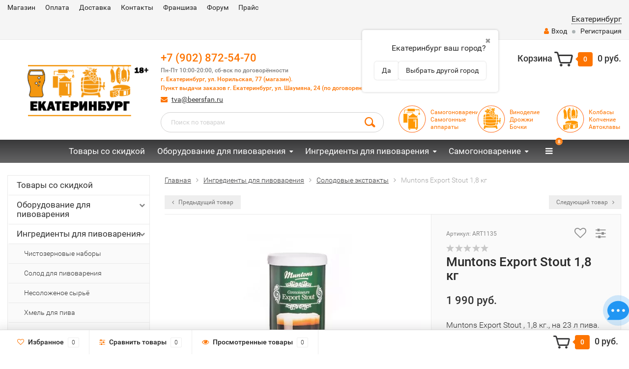

--- FILE ---
content_type: text/html; charset=utf-8
request_url: https://beersfan.ru/muntons-export-stout-18-kg/
body_size: 31356
content:
<!DOCTYPE html><html lang="ru"><head><meta http-equiv="Content-Type" content="text/html; charset=utf-8"/><title>Muntons Export Stout 1,8 кг купить Екатеринбург +7 (902) 872-54-70 </title><meta name="keywords" content="Muntons Export Stout 1,8 кг купить в Самаре, Екатеринбурге, Ростове на дону, Тюмени купить Свердловская область" /><meta name="description" content="Muntons Export Stout , 1,8 кг., на 23 л пива. купить Свердловская область " /><meta name="viewport" content="width=1280" /><link rel="shortcut icon" href="/favicon.ico"/><!-- rss --><link rel="alternate" type="application/rss+xml" title="Магазин BeersFan Shop" href="https://beersfan.ru/blog/rss/"><!-- CSS style--> <link rel="stylesheet" href="/wa-content/font/ruble/arial/fontface.css"><link rel="stylesheet" href="/wa-data/public/shop/themes/ekb/css/bootstrap.min.css?3.8.4"/><link rel="stylesheet" href="/wa-data/public/shop/themes/ekb/css/fonts/fonts.css?3.8.4"/><link rel="stylesheet" href="/wa-data/public/shop/themes/ekb/css/font-express/express.min.css?3.8.4"/><link rel="stylesheet" href="/wa-data/public/shop/themes/ekb/css/font-awesome/css/font-awesome.min.css?3.8.4"/><link rel="stylesheet" href="/wa-data/public/shop/themes/ekb/style-10.css?3.8.4"/><link rel="stylesheet" href="/wa-data/public/shop/themes/ekb/user.css?3.8.4"/><script src="/wa-data/public/shop/themes/ekb/js/jquery-1.11.1.min.js" ></script><script src="/wa-content/js/jquery/jquery-migrate-1.2.1.min.js"></script><script src="/wa-data/public/shop/themes/ekb/js/wa.core.js"></script><script src="/wa-data/public/shop/themes/ekb/js/owl.carousel.min.js"></script><script src="/wa-data/public/shop/themes/ekb/js/jquery.scrollTo.js"></script><script src="/wa-content/js/jquery-ui/jquery.ui.core.min.js?v3.8.4"></script><script src="/wa-data/public/shop/themes/ekb/js/jquery.ui.widget.min.js?v3.8.4"></script><script src="/wa-data/public/shop/themes/ekb/js/jquery.ui.mouse.min.js?v3.8.4"></script><script src="/wa-content/js/jquery-ui/jquery.ui.slider.min.js?v3.8.4"></script><script src="/wa-data/public/shop/themes/ekb/js/jquery.cookie.js"></script><script src="/wa-data/public/shop/themes/ekb/js/lazy.load.js?v10.2.1.978"></script><script src="/wa-data/public/shop/themes/ekb/js/jquery.ui.touch-punch.min.js?v10.2.1.978"></script><script src="/wa-data/public/shop/themes/ekb/js/jquery.countdownTimer.min.js?v=3.8.4"></script><script src="/wa-data/public/shop/themes/ekb/shop.js"></script><script src=" https://regmarkets.ru/js/r17.js" async type="text/javascript"></script><!-- plugin hook: 'frontend_head' --><link rel="stylesheet" href="/wa-apps/shop/plugins/storequickorder/css/storequickorder.css">
<style>
 
/* Стиль отвечающий за кнопку "Заказать" в диалоговом окне */
#storequickorder input.submit-button {
   /* width: 96%; margin-left: 2%; - кнопка во всю ширину */
}


/* Стиль названий полей в диалоговом окне */
#storequickorder div.wa-name {
    /* text-align: right; - прижимает название к праву */
}
</style>
<script  type="text/javascript" src="/wa-apps/shop/plugins/storequickorder/js/storequickorder.js">
</script><script  type="text/javascript">
function storequickorder_event_order_created() {
    //yaCounterXXXXXX.reachGoal('TARGET_NAME');
    //return true;
}
$(function(){ $.storequickorder.setOptions({always_show_active_button : false,button_name : "Купить в 1 клик",button_cart_name : "Купить в 1 клик",button_name_not_available : "Заказать в 1 клик",window_vert_align : true,window_style_position_absolute : false,window_margin_top : "200",check_stock_delay : "200",yaCounter_enabled : false,ga_enabled : false,yaCounter_id : "",yaCounter_target_name : "",ga_id : "",ga_target_name : ""}) });</script>
<script src="/wa-apps/shop/plugins/regions/js/regions.js?v=3.2.4" defer></script>


    <link rel="stylesheet" href="/wa-apps/shop/plugins/regions/css/default.css?v=3.2.4" />
    <script src="/wa-apps/shop/plugins/regions/js/default.js?v=3.2.4" defer></script>

    <link rel="stylesheet" href="https://cdn.jsdelivr.net/npm/suggestions-jquery@22.6.0/dist/css/suggestions.min.css" />
    <script src="https://cdn.jsdelivr.net/npm/suggestions-jquery@22.6.0/dist/js/jquery.suggestions.min.js" defer></script>

<script>
    window.shop_plugins_regions = {"window_html":"<div class=\"shop-regions-window-wrapper\">\n    <div class=\"shop-regions-window-wrapper__window-wrapper\">\n        <div class=\"shop-regions-window-wrapper__window shop-regions-window shop-regions-window_with-popular\">\n            <div class=\"shop-regions-window-wrapper__close-btn shop-regions-window__close-btn\">\u2716<\/div>\n            <div class=\"shop-regions-window__header\">\u0423\u043a\u0430\u0436\u0438\u0442\u0435 \u0431\u043b\u0438\u0436\u0430\u0439\u0448\u0438\u0439 \u043a \u0432\u0430\u043c \u0433\u043e\u0440\u043e\u0434 \u0438\u0437 \u0441\u043f\u0438\u0441\u043a\u0430:<\/div>\n            <div class=\"shop-regions-window__sub-header\">\u041e\u0442 \u044d\u0442\u043e\u0433\u043e \u0437\u0430\u0432\u0438\u0441\u0438\u0442 \u043d\u0430\u043b\u0438\u0447\u0438\u0435 \u0442\u043e\u0432\u0430\u0440\u0430, \u0441\u0442\u043e\u0438\u043c\u043e\u0441\u0442\u044c \u0434\u043e\u0441\u0442\u0430\u0432\u043a\u0438 \u0438 \u0432\u0430\u0440\u0438\u0430\u043d\u0442\u044b \u043e\u043f\u043b\u0430\u0442\u044b \u0432 \u0432\u0430\u0448 \u0440\u0435\u0433\u0438\u043e\u043d<\/div>\n            \n            \n            \n            \n                                                                                            \n                                    \n                                    <div class=\"shop-regions-window__cities shop-regions-popular-cities-block\">\n                        <div class=\"shop-regions-popular-cities-block__popular-cities shop-regions-cities-block\">\n                            <div class=\"shop-regions-cities-block__header\">\u041f\u043e\u043f\u0443\u043b\u044f\u0440\u043d\u044b\u0435 \u0433\u043e\u0440\u043e\u0434\u0430<\/div>\n                                \n    <div class=\"shop-regions-cities-block__cities shop-regions-cities \">\n                \n                    <div class=\"shop-regions-cities__column\">\n                                    <div class=\"shop-regions-cities__city-row\">\n                                                <span\n                                class=\"shop-regions-cities__city\"\n                                data-city-id=\"2\"\n                        >\n                            \u0415\u043a\u0430\u0442\u0435\u0440\u0438\u043d\u0431\u0443\u0440\u0433\n                        <\/span>\n                    <\/div>\n                            <\/div>\n                <div class=\"shop-regions-cities__not-found-text\">\n            \u0413\u043e\u0440\u043e\u0434 \u043d\u0435 \u043d\u0430\u0439\u0434\u0435\u043d\n        <\/div>\n    <\/div>\n\n                            <div class=\"shop-regions-cities-block__footer\">\n                                <span class=\"shop-regions-popular-cities-block__show-all-cities-btn shop-regions-action-link\">\u041f\u043e\u043a\u0430\u0437\u0430\u0442\u044c \u0432\u0441\u0435 \u0433\u043e\u0440\u043e\u0434\u0430 (1)<\/span>\n                                <span class=\"shop-regions-popular-cities-block__hide-all-cities-btn shop-regions-action-link\">\u0421\u043a\u0440\u044b\u0442\u044c \u0432\u0441\u0435 \u0433\u043e\u0440\u043e\u0434\u0430<\/span>\n                            <\/div>\n                        <\/div>\n                        <div class=\"shop-regions-popular-cities-block__all-cities\">\n                                        <div class=\" shop-regions-cities-block\">\n            <div class=\"shop-regions-cities-block__header\">\u0412\u0441\u0435 \u0433\u043e\u0440\u043e\u0434\u0430<\/div>\n                \n    <div class=\"shop-regions-cities-block__cities shop-regions-cities \">\n                \n                    <div class=\"shop-regions-cities__column\">\n                                    <div class=\"shop-regions-cities__city-row\">\n                                                <span\n                                class=\"shop-regions-cities__city\"\n                                data-city-id=\"2\"\n                        >\n                            \u0415\u043a\u0430\u0442\u0435\u0440\u0438\u043d\u0431\u0443\u0440\u0433\n                        <\/span>\n                    <\/div>\n                            <\/div>\n                <div class=\"shop-regions-cities__not-found-text\">\n            \u0413\u043e\u0440\u043e\u0434 \u043d\u0435 \u043d\u0430\u0439\u0434\u0435\u043d\n        <\/div>\n    <\/div>\n\n        <\/div>\n    \n                        <\/div>\n                    <\/div>\n                                    \n    <div class=\"shop-regions-window__all-cities shop-regions-cities \">\n                \n                    <div class=\"shop-regions-cities__column\">\n                                    <div class=\"shop-regions-cities__city-row\">\n                                                <span\n                                class=\"shop-regions-cities__city\"\n                                data-city-id=\"2\"\n                        >\n                            \u0415\u043a\u0430\u0442\u0435\u0440\u0438\u043d\u0431\u0443\u0440\u0433\n                        <\/span>\n                    <\/div>\n                            <\/div>\n                <div class=\"shop-regions-cities__not-found-text\">\n            \u0413\u043e\u0440\u043e\u0434 \u043d\u0435 \u043d\u0430\u0439\u0434\u0435\u043d\n        <\/div>\n    <\/div>\n\n                    <\/div>\n    <\/div>\n<\/div>","settings":{"dadata_token":"","switch_to_unregistered_city_enabled":false},"dadata_locations":[{"country":"*"}]};
</script>
    <link href="/wa-data/public/shop/plugins/pnotice/css/pnotice.css?v1.4.6-5387341380" rel="stylesheet" />
    <script src="/wa-data/public/shop/plugins/pnotice/js/pnotice.js?v1.4.6-5387341380"></script><script>if (typeof shop_addgifts__frontend == 'undefined') {
            document.addEventListener('DOMContentLoaded', function () {
                shop_addgifts__frontend.base_url = '/';
            })
        } else {
            shop_addgifts__frontend.base_url = '/';
        } 
        </script><style>.container { max-width: 1440px; } body { background: #ffffff; } .thumbnail-catalog .image-block { height: 220px; line-height: 220px; } .thumbnail-catalog .image-block img { max-height: 200px; } .container-menu-h .menu-h { height:47px; } .container-menu-h .menu-h a { font-size:17px !important; }  .menu-h .tree a:after { font-size:13px;}.mailer-subscribe button[type="submit"], .main-slider-product li .slider-text .button a, .xs-menu, .search-blog button, .header .phone span.dot, .menu-h .more a i .count, .category-badge, .hover-active .thumbnail-catalog .image-block .preview:hover, ul.compare-diff-all li.selected a, .badge.new, .checkout-block .btn-primary, .cart .checkout-block .btn-primary, .subcategory-images .image .category-badge, .dialog-window .close-block, .thumbnail-catalog .image-block .preview,.thumbnail-catalog .image-block .preview:hover, input[type="submit"], button, input[type="submit"]:hover, button:hover, .add2cart .btn-primary, .menu-h, .menu-h-tree, .btn, .btn:hover, .preview, .badge, .badge.discount { background-image: -moz-linear-gradient(top, rgba(255,255,255,0) 0%, rgba(255,255,255,0.22) 100%); background-image: -webkit-linear-gradient(top, rgba(255,255,255,0) 0%,rgba(255,255,255,0.22) 100%); background-image: linear-gradient(to bottom, rgba(255,255,255,0) 0%,rgba(255,255,255,0.22) 100%); filter: progid:DXImageTransform.Microsoft.gradient( startColorstr='#00ffffff', endColorstr='#38000000',GradientType=0 ); }</style><link href="/wa-data/public/shop/plugins/addgifts/css/all_487b65baecb4807cd8fd5b5027e62db8.css" rel="stylesheet">
<link href="/wa-apps/shop/plugins/avtocomplete/css/avtocomplete.css?3.2.0" rel="stylesheet">
<script src="/wa-apps/shop/plugins/addgifts/js/frontend.min.js?v=2.5"></script>
<script src="https://maps.googleapis.com/maps/api/js?key=AIzaSyCoP_lMRJYhVsDtX5_eOFvpdvKwX3mNd-w&libraries=places&language=ru"></script>
<script src="/wa-apps/shop/plugins/avtocomplete/../../../../wa-content/js/jquery-plugins/jquery.cookie.js?3.2.0"></script>
<script src="/wa-apps/shop/plugins/avtocomplete/js/avtocomplete.js?3.2.0"></script>
<meta property="og:type" content="website">
<meta property="og:title" content="Muntons Export Stout 1,8 кг купить Екатеринбург +7 (902) 872-54-70 ">
<meta property="og:description" content="Muntons Export Stout , 1,8 кг., на 23 л пива. купить Свердловская область ">
<meta property="og:image" content="https://beersfan.ru/wa-data/public/shop/products/00/webp/11/09/911/images/1821/1821.750x0.webp">
<meta property="og:url" content="https://beersfan.ru/muntons-export-stout-18-kg/">
<meta property="product:price:amount" content="1990">
<meta property="product:price:currency" content="RUB">
<link rel="icon" href="/favicon.ico?v=1527494669" type="image/x-icon" /><link rel="apple-touch-icon" href="/apple-touch-icon.png?v=1527494239" /><script async src="https://www.googletagmanager.com/gtag/js?id=UA-25275863-1"></script>
<script>
  window.dataLayer = window.dataLayer || [];
  function gtag(){dataLayer.push(arguments);}
  gtag('js', new Date());

  gtag('config', 'UA-25275863-1');
  
</script></head><body><div class="top-line"><div class="container"><div class="row"><div class="col-lg-7 col-md-6 col-sm-7 hidden-xs-down clone-top-menu"><ul class="menu-h-top"><li><a href="/">Магазин</a></li><li><a href="/usloviya-soglasheniya/sposoby-oplaty/">Оплата</a></li><li><a href="/usloviya-soglasheniya/sposoby-dostavki/">Доставка</a></li><li><a href="/usloviya-soglasheniya/kontakty/">Контакты</a></li><li><a href="/usloviya-soglasheniya/franshiza/">Франшиза</a></li><li><a href="http://forum.beersfan.ru">Форум</a></li><li><a href="/pricelist/">Прайс</a></li></ul></div><div class="col-lg-5  col-md-6 col-sm-5 col-xs-12 text-lg-right text-md-right text-xs-center"><ul class="menu-h-top auth"><li class="currency"><a href="#" onClick="return false;"></a><ul></ul></li><div class="shop-regions-btn-wrapper">
    
    <span class="shop-regions-open-window-btn shop-regions-action-link">Екатеринбург</span>

                    
                    <div
                    class="shop-regions-confirm-window"
                    data-country-iso3="rus"
                    data-region-code="66"
                    data-city="Екатеринбург"
                    data-same="1"
            >
                <div class="shop-regions-confirm-window__close-btn">✖</div>
                <div class="shop-regions-confirm-window__text">
                    Екатеринбург ваш город?                </div>
                <div class="shop-regions-confirm-window__btns-wrapper">
                    <div class="shop-regions-confirm-window__btn shop-regions-confirm-window__confirm-btn">
                        Да
                    </div>
                    <div class="shop-regions-confirm-window__btn shop-regions-confirm-window__choose-another-btn">
                        Выбрать другой город
                    </div>
                </div>
            </div>
            </div><li class="account"><a href="/login/"><i class="fa fa-user"></i>Вход</a></li><li><span></span></li><li><a href="/signup/">Регистрация</a></li></ul></div></div></div></div><div class="container"><div class="header"><div class="row to-table"><div class="col-lg-3 col-md-4 text-sm-center text-lg-left text-lg-center text-xs-center to-cell"><div class="logo-fix"><a href="/"><img src="/wa-data/public/shop/themes/ekb/img/logo.png?v1585905202" alt="Магазин BeersFan Shop"></a></div></div><div class="col-lg-9 col-md-8 to-cell"><div class="row"><div class="col-lg-7 col-md-7"><div class="phone text-lg-left text-md-left text-xs-center"> <a href="tel: +79028725470">+7 (902) 872-54-70</a></br><i>Пн-Пт 10:00-20:00, сб-вск по договорённости</br><a href="https://go.2gis.com/gw903" target="_blank">г. Екатеринбург, ул. Норильская, 77 (магазин).</br><a href="https://go.2gis.com/gw903" target="_blank">Пункт выдачи заказов г. Екатеринбург, ул. Шаумяна, 24 (по договоренности) </a></i>
</div><div class="phone-under-link  text-sm-center text-md-left text-lg-left hidden-xs-down"><span class="nobr"><i class="fa fa-envelope"></i> <a href="mailto:tva@beersfan.ru">tva@beersfan.ru</a></span></div></div><div class="col-lg-5 col-md-5 text-lg-right text-md-right text-sm-center text-xs-center"><div class="cart-block hidden-xs-down"><a href="/cart/"><span class="hidden-lg-down">Корзина</span>  <span class="icon-red_icon_cart"></span> <span class="cart-box cart-count">0</span> <span class="cart-total">0 руб.</span></a><div class="popup"><div class="loading-cart"></div></div><script>$(function(){$(".cart-block").hover(function () {$('.popup .loading-cart').html("");$('.popup .loading-cart').load('/cart/?'+ Math.random() + ' .cart-popup', function(){$(".loading").remove();$('.cart-product-one .delete').on('click', function () {var tr = $(this).closest('div.cart-product-one');$.post('/cart/delete/', {id : tr.data('id')}, function (response) {tr.slideUp();$(".cart-count").html(response.data.count);$(".cart-total").html(response.data.total);if (response.data.count == 0) {$(".popup-total").remove();$(".empty").show();}}, "json");return false;});});});});</script></div></div></div><div class="row"><div class="col-lg-6 col-md-4"><div class="search search-show hidden-xs-down"><form method="get" action="/search/" data-search="/search/"><input class="livesearch" id="search" name="query" autocomplete="off" type="text" placeholder="Поиск по товарам" ><button type="submit" class="search_button"><i class="icon-icon_search"></i></button><div class="search-popup"></div></form></div></div><div class="col-lg-6 col-md-8 hidden-sm-down"><div class="promo"><div class="row"><div class="col-lg-4 col-md-4"><i class="icon-promo"><a href="https://samogon.beersfan.ru/"><img src="/img/samogon.png" style="padding-bottom: 15px;"></a></i><p><a href="/category/samogonovarenie/">Cамогоноварение<br>Самогонные аппараты</a></p></div><div class="col-lg-4  col-md-4"><i class="icon-promo"><a href="https://vino.beersfan.ru/"><img src="/img/vino.png" style="padding-bottom: 15px;"></a></i><p><a href="/category/vinodelie_2/">Виноделие<br>Дрожжи<br>Бочки</a></p></div><div class="col-lg-4  col-md-4"><i class="icon-promo"><a href="https://beersfan.ru/category/kolbasy-kopchenie/"><img src="/img/kolbasa.png" style="padding-bottom: 15px;"></a></i><p><a href="/category/kolbasy-kopchenie/">Колбасы<br>Копчение<br>Автоклавы</a></p></div></div></div></div></div></div></div></div></div><!-- Catalog navigation --><div class="  hidden-md-down"><!-- shop categories --><div class="container-menu-h" style="padding-bottom: 0;"><ul class="menu-h"><li><a href="/category/tovary-so-skidkoy/">Товары со скидкой</a></li><li class="tree"><a href="/category/oborudovanie-dlya-pivovareniya/">Оборудование для пивоварения</a><ul><li class="tree"><a href="/category/oborudovanie-dlya-pivovareniya/pivovarni/">Домашние пивоварни </a><ul><li><a href="/category/oborudovanie-dlya-pivovareniya/pivovarni/pivovarni-s-avtomatikoy/">Пивоварни с автоматикой </a></li><li><a href="/category/oborudovanie-dlya-pivovareniya/pivovarni/avtomatika-dlya-pivovareniya/">Автоматика для пивоварения </a></li><li><a href="/category/oborudovanie-dlya-pivovareniya/pivovarni/aksessuary-dlya-pivovarni/">Аксессуары для пивоварни </a></li></ul></li><li><a href="/category/oborudovanie-dlya-pivovareniya/zatiranie-soloda/">Затирание солода </a></li><li class="tree"><a href="/category/oborudovanie-dlya-pivovareniya/varka-susla/">Варка сусла </a><ul><li><a href="/category/oborudovanie-dlya-pivovareniya/varka-susla/cuslovarochnye-kotly/">Cусловарочные котлы </a></li><li><a href="/category/oborudovanie-dlya-pivovareniya/varka-susla/dopolnitelnoe-oborudovanie/">Дополнительное оборудование </a></li></ul></li><li class="tree"><a href="/category/oborudovanie-dlya-pivovareniya/brozhenie-i-vyderzhka-piva/">Брожение и выдержка пива </a><ul><li><a href="/category/oborudovanie-dlya-pivovareniya/brozhenie-i-vyderzhka-piva/tskt/">ЦКТ </a></li></ul></li><li><a href="/category/oborudovanie-dlya-pivovareniya/dezinfektsiya-oborudovaniya/">Дезинфекция оборудования </a></li><li><a href="/category/oborudovanie-dlya-pivovareniya/izmeritelnoe-oborudovanie/">Измерительное оборудование </a></li><li><a href="/category/oborudovanie-dlya-pivovareniya/melnitsy-dlya-soloda/">Мельницы для солода </a></li><li><a href="/category/oborudovanie-dlya-pivovareniya/moyka-oborudovaniya/">Мойка оборудования </a></li><li><a href="/category/oborudovanie-dlya-pivovareniya/rozliv-i-khranenie/">Розлив и хранение </a></li><li><a href="/category/oborudovanie-dlya-pivovareniya/laboratoriya-pivovara/">Лаборатория пивовара </a></li><li><a href="/category/oborudovanie-dlya-pivovareniya/induktsionnye-plity/">Индукционные плиты </a></li></ul></li><li class="tree"><a href="/category/ingredienty-dlya-pivovareniya/">Ингредиенты для пивоварения</a><ul><li><a href="/category/ingredienty-dlya-pivovareniya/chistozernovye-nabory/">Чистозерновые наборы </a></li><li><a href="/category/ingredienty-dlya-pivovareniya/solod-dlya-pivovareniya/">Солод для пивоварения </a></li><li><a href="/category/ingredienty-dlya-pivovareniya/nesolozhenoe-syryo/">Несоложеное сырьё </a></li><li><a href="/category/ingredienty-dlya-pivovareniya/khmel-dlya-piva/">Хмель для пива </a></li><li class="tree"><a href="/category/ingredienty-dlya-pivovareniya/drozhzhi-pivovarennye/">Дрожжи пивоваренные </a><ul><li><a href="/category/ingredienty-dlya-pivovareniya/drozhzhi-pivovarennye/dlya-drozhzhey/">Для дрожжей </a></li><li><a href="/category/ingredienty-dlya-pivovareniya/drozhzhi-pivovarennye/zhidkie-drozhzhi/">Жидкие дрожжи </a></li><li><a href="/category/ingredienty-dlya-pivovareniya/drozhzhi-pivovarennye/zhidkie-drozhzhi-beersfan/">Жидкие дрожжи BeersFan </a></li><li><a href="/category/ingredienty-dlya-pivovareniya/drozhzhi-pivovarennye/sukhie-drozhzhi/">Сухие дрожжи </a></li></ul></li><li><a href="/category/ingredienty-dlya-pivovareniya/solodovye-ekstrakty/">Солодовые экстракты </a></li><li class="tree"><a href="/category/ingredienty-dlya-pivovareniya/raznye-ingredienty/">Разные ингредиенты </a><ul><li><a href="/category/ingredienty-dlya-pivovareniya/raznye-ingredienty/soki-siropy-sakhara/">Соки, сиропы, сахара </a></li><li><a href="/category/ingredienty-dlya-pivovareniya/raznye-ingredienty/dopolnitelnye-ingredienty/">Дополнительные ингредиенты </a></li><li><a href="/category/ingredienty-dlya-pivovareniya/raznye-ingredienty/pivovarennye-soli/">Пивоваренные соли </a></li><li><a href="/category/ingredienty-dlya-pivovareniya/raznye-ingredienty/spetsii/">Специи </a></li></ul></li></ul></li><li class="tree"><a href="/category/samogonovarenie/">Самогоноварение</a><ul><li><a href="/category/samogonovarenie/butylki/">Бутылки для крепких напитков </a></li><li><a href="/category/samogonovarenie/soputstvuyushchie-tovary/">Дрожжи спиртовые для самогона </a></li><li><a href="/category/samogonovarenie/bochki/">Дубовые бочки </a></li><li><a href="/category/samogonovarenie/izmeritelnoe-oborudovani/">Измерительное оборудование </a></li><li class="tree"><a href="/category/samogonovarenie/komplektuyushchie-dlya-samogonovareniya/">Комплектующие </a><ul><li><a href="/category/samogonovarenie/komplektuyushchie-dlya-samogonovareniya/mednoe-oborudovanie/">Медное оборудование </a></li><li><a href="/category/samogonovarenie/komplektuyushchie-dlya-samogonovareniya/peregonnye-kuby-kastryuli/">Перегонные кубы (кастрюли) </a></li></ul></li><li><a href="/category/samogonovarenie/raskhodnyy-material/">Расходный материал </a></li><li><a href="/category/samogonovarenie/samogonnye-apparaty/">Самогонные аппараты </a></li><li class="tree"><a href="/category/samogonovarenie/spetsii-travy-aromo/">Специи, травы, аромо </a><ul><li><a href="/category/samogonovarenie/spetsii-travy-aromo/aromatizatory/">Ароматизаторы </a></li><li><a href="/category/samogonovarenie/spetsii-travy-aromo/nabor-trav-i-spetsiy/">Набор трав и специй </a></li></ul></li></ul></li><li class="tree"><a href="/category/kolbasy-kopchenie/">Колбасы, копчение, сыры</a><ul><li class="tree"><a href="/category/kolbasy-kopchenie/vsyo-dlya-syrodelov/">Всё для сыроделов </a><ul><li><a href="/category/kolbasy-kopchenie/vsyo-dlya-syrodelov/zakvaska/">Закваска </a></li></ul></li><li class="tree"><a href="/category/kolbasy-kopchenie/kolbasy/">Колбасы, сыровял </a><ul><li><a href="/category/kolbasy-kopchenie/kolbasy/ingredienty-i-materialy/">Ингредиенты и материалы </a></li><li><a href="/category/kolbasy-kopchenie/kolbasy/obolochki-dlya-kolbasy/">Оболочки для колбасы </a></li><li><a href="/category/kolbasy-kopchenie/kolbasy/spetsii/">Специи </a></li><li><a href="/category/kolbasy-kopchenie/kolbasy/shpritsy-kolbasnye/">Шприцы колбасные </a></li></ul></li><li class="tree"><a href="/category/kolbasy-kopchenie/konservirovanie/">Консервирование </a><ul><li><a href="/category/kolbasy-kopchenie/konservirovanie/avtoklav-ten/">Автоклав ТЭН </a></li><li><a href="/category/kolbasy-kopchenie/konservirovanie/avtoklav-klassicheskiy/">Автоклавы </a></li></ul></li><li class="tree"><a href="/category/kolbasy-kopchenie/kopchenie/">Копчение </a><ul><li><a href="/category/kolbasy-kopchenie/kopchenie/koptilni-dobryy-zhar-s-gidrozatvorom/">Коптильни с гидрозатвором </a></li><li><a href="/category/kolbasy-kopchenie/kopchenie/soputstvuyushchie-tovary-dlya-kopcheniya/">Сопутствующие товары для копчения </a></li></ul></li><li><a href="/category/kolbasy-kopchenie/syrovarni/">Сыроварни </a></li></ul></li><li class="tree"><a href="/category/vinodelie_2/">Виноделие и сидр</a><ul><li><a href="/category/vinodelie_2/nabor-dlya-prigotovleniya-vina/">Наборы для приготовления вина </a></li><li><a href="/category/vinodelie_2/dopolnitelnoe-oborudovanie/">Дополнительное оборудование </a></li><li><a href="/category/vinodelie_2/drozhzhi-dobavki/">Дрожжи и добавки для вина и сидра </a></li><li><a href="/category/vinodelie_2/dubovye-bochki/">Дубовые бочки </a></li><li><a href="/category/vinodelie_2/press-dlya-soka/">Пресс для сока и вина </a></li></ul></li><li><a href="/category/uslugi/">Услуги</a></li><li class="tree"><a href="/category/prigotovlenie-pishchi/">Приготовление пищи</a><ul><li><a href="/category/prigotovlenie-pishchi/koptilni/">Коптильни </a></li><li><a href="/category/prigotovlenie-pishchi/samovary/">Самовары </a></li><li><a href="/category/prigotovlenie-pishchi/tandyry/">Тандыры </a></li></ul></li><li class="tree"><a href="/category/suvenirnaya-produktsiya/">Сувенирная продукция</a><ul><li><a href="/category/suvenirnaya-produktsiya/bokaly/">Бокалы </a></li></ul></li><li><a href="/category/knigi-suveniry-bokaly/">Литература</a></li><li><a href="/category/tovar-dlya-dachi/">Товар для дачи</a></li><li><a href="/category/pivo/">Пиво</a></li><!-- plugin hook: 'frontend_nav' --><!--<li class="tree plugin"><a href="javascript:void(0);" onClick="return false">Бренды</a><ul class="menu-v brands"><li><a href="/brand/Hausmann/">Hausmann</a></li><li><a href="/brand/BeersFan/">BeersFan</a></li><li><a href="/brand/%D0%94%D0%BE%D0%B1%D1%80%D1%8B%D0%B9+%D0%B6%D0%B0%D1%80/">Добрый жар</a></li><li><a href="/brand/%D0%9A%D1%83%D1%80%D1%81%D0%BA%D0%B8%D0%B9+%D1%81%D0%BE%D0%BB%D0%BE%D0%B4/">Курский солод</a></li><li><a href="/brand/Castle+Malting/">Castle Malting</a></li><li><a href="/brand/Fermentis/">Fermentis</a></li><li><a href="/brand/Danstar/">Danstar</a></li><li><a href="/brand/Stevenson/">Stevenson</a></li><li><a href="/brand/Yacima+Chief/">Yacima Chief</a></li><li><a href="/brand/Boiron/">Boiron</a></li><li><a href="/brand/Joh.Barth+%26+Sohn/">Joh.Barth &amp; Sohn</a></li><li><a href="/brand/Charles+Faram/">Charles Faram</a></li><li><a href="/brand/Mauribrew/">Mauribrew</a></li><li><a href="/brand/Brewferm/">Brewferm</a></li><li><a href="/brand/New+Zelands+Hops/">New Zelands Hops</a></li><li><a href="/brand/%D0%A7%D1%83%D0%B2%D0%B0%D1%88%D0%B8%D1%8F/">Чувашия</a></li><li><a href="/brand/EasyBrew/">EasyBrew</a></li><li><a href="/brand/Five+Star/">Five Star</a></li><li><a href="/brand/Muntons/">Muntons</a></li><li><a href="/brand/BeerVingem/">BeerVingem</a></li><li><a href="/brand/Weyermann/">Weyermann</a></li><li><a href="/brand/BOEL/">BOEL</a></li><li><a href="/brand/47+Hops/">47 Hops</a></li><li><a href="/brand/Viking+Malt/">Viking Malt</a></li><li><a href="/brand/The+Vintage+Shop/">The Vintage Shop</a></li><li><a href="/brand/Bohemia+Hop/">Bohemia Hop</a></li><li><a href="/brand/%D0%A5%D0%BE%D0%BF%D1%88%D1%82%D0%B0%D0%B9%D0%BD%D0%B5%D1%80+%D0%A3%D0%BA%D1%80%D0%B0%D0%B8%D0%BD%D0%B0/">Хопштайнер Украина</a></li><li><a href="/brand/Ferrari/">Ferrari</a></li><li><a href="/brand/Sekosalt/">Sekosalt</a></li><li><a href="/brand/Hopunion/">Hopunion</a></li><li><a href="/brand/Yakima+Quality+Hops/">Yakima Quality Hops</a></li><li><a href="/brand/Inkbird/">Inkbird</a></li><li><a href="/brand/Swaen/">Swaen</a></li><li><a href="/brand/Jackson+Hop+Farm/">Jackson Hop Farm</a></li><li><a href="/brand/HPA/">HPA</a></li><li><a href="/brand/Mangrove+Jacks/">Mangrove Jacks</a></li><li><a href="/brand/Hurakan/">Hurakan</a></li><li><a href="/brand/%D0%A1%D0%B2%D0%BE%D1%8F+%D0%9A%D1%80%D1%83%D0%B6%D0%BA%D0%B0/">Своя Кружка</a></li><li><a href="/brand/Vinoferm/">Vinoferm</a></li><li><a href="/brand/MARTIN+VIALATTE/">MARTIN VIALATTE</a></li><li><a href="/brand/%D0%91%D0%B5%D0%BB%D1%81%D0%BE%D0%BB%D0%BE%D0%B4/">Белсолод</a></li><li><a href="/brand/%D0%A4%D0%B5%D0%BD%D0%B8%D0%BA%D1%81/">Феникс</a></li><li><a href="/brand/CUPRUM+%26+STEEL/">CUPRUM &amp; STEEL</a></li><li><a href="/brand/Grauler/">Grauler</a></li><li><a href="/brand/Gozdava/">Gozdava</a></li><li><a href="/brand/Simpsons/">Simpsons</a></li><li><a href="/brand/Bulldog/">Bulldog</a></li><li><a href="/brand/TiTappo/">TiTappo</a></li><li><a href="/brand/puriFerm/">puriFerm</a></li><li><a href="/brand/%D0%9C%D0%B0%D0%BB%D0%B8%D0%BD%D0%BE%D0%B2%D0%BA%D0%B0/">Малиновка</a></li><li><a href="/brand/Ibrew/">Ibrew</a></li><li><a href="/brand/%D0%94%D0%B5%D0%B4+%D0%90%D0%BB%D1%82%D0%B0%D0%B9/">Дед Алтай</a></li><li><a href="/brand/%D0%A3%D0%BC%D0%B5%D0%BB%D0%B5%D1%86/">Умелец</a></li><li><a href="/brand/%D0%94%D0%BE%D0%B1%D1%80%D0%BE%D0%B4%D0%B5%D0%BB/">Добродел</a></li><li><a href="/brand/Bindewald/">Bindewald</a></li><li><a href="/brand/SOUFFLET/">SOUFFLET</a></li><li><a href="/brand/Lallemand/">Lallemand</a></li><li><a href="/brand/Lalvine/">Lalvine</a></li><li><a href="/brand/%D0%A1%D0%B0%D0%BC%D0%B0%D1%80%D0%B0%D0%9C%D0%B0%D0%BB%D1%82/">СамараМалт</a></li><li><a href="/brand/Imperial/">Imperial</a></li><li><a href="/brand/%D0%A0%D0%B5%D0%BA%D1%82%D0%B8%D1%84%D0%B0%D0%B9/">Ректифай</a></li><li><a href="/brand/Bavaria/">Bavaria</a></li><li><a href="/brand/Bergmann/">Bergmann</a></li><li><a href="/brand/Holland.malt/">Holland.malt</a></li><li><a href="/brand/%D0%A4%D1%80%D1%83%D1%82%D0%B8%D0%BB%D0%B0%D0%B9%D1%82/">Фрутилайт</a></li><li><a href="/brand/Partiza/">Partiza</a></li><li><a href="/brand/Zemplen/">Zemplen</a></li><li><a href="/brand/Allary/">Allary</a></li><li><a href="/brand/Mouterij+Dingemans/">Mouterij Dingemans</a></li><li><a href="/brand/Crisp/">Crisp</a></li><li><a href="/brand/Kegland/">Kegland</a></li><li><a href="/brand/Spirtman/">Spirtman</a></li></ul></li><li class="tree plugin"><a href="javascript:void(0);" onClick="return false">Прайс-лист</a><a href="/pricelist/">Прайс-лист</a></li>--></ul></div></div><div class="container hidden-lg-up"><div class="container-menu-h"><div class="xs-menu"><ul><li><a href="#" class="show-xs-menu"><i class="fa fa-bars"></i> Каталог товаров</a></li><li class="search hidden-sm-up"><a href="#"><i class="fa fa-search"></i></a></li></ul></div></div><div class="xs-menu-overlay"><ul class="clone-xs-menu"><li><div class="title">Каталог товаров</div><div class="close-block"><a href="#" class="dialog-close">&times;</a></div></li></ul></div></div><!-- Page breadcrumbs --><div class="container container-background navigation_width"><!-- plugin hook: 'frontend_header' -->

<script>var shopPluginAvtocompleteOrderPlace; var shopPluginAvtocompleteSettings = {"update_time":"1","api_key":" AIzaSyCoP_lMRJYhVsDtX5_eOFvpdvKwX3mNd-w","form":{"2":"2","18":"18","26":"26","33":"33"},"main":"street","home":"street","geolocate_accuracy":"200","width":"","types":"address","location":"","radius":"","country":["ru"],"order_type":"1","strict":0,"locale":"ru_RU","wa_url":"\/"};</script>

<script src="/wa-data/public/shop/themes/ekb/js/jquery.elevateZoom.min.js"></script>
<script src="/wa-data/public/shop/themes/ekb/js/jquery.fancybox.pack.js"></script>
<script src="/wa-data/public/shop/themes/ekb/js/jquery.fancybox-thumbs.js"></script>
<link rel="stylesheet" href="/wa-data/public/shop/themes/ekb/css/jquery.fancybox.css?3.8.4"/>
<!-- split view -->
<div class="row">
	<div class="col-lg-3 col-md-12 col-sm-12">

		
		
		
		<ul class="split-catalog-slide hidden-md-down">
									<li class="">
			<a href="/category/tovary-so-skidkoy/" title="Товары со скидкой">
				Товары со скидкой
							</a>
					</li>
								<li class="tree">
			<a href="/category/oborudovanie-dlya-pivovareniya/" title="Оборудование для пивоварения">
				Оборудование для пивоварения
				<i class="fa fa-chevron-down"></i>			</a>
						<ul>
										<li class="tree">
			<a href="/category/oborudovanie-dlya-pivovareniya/pivovarni/" title="Домашние пивоварни">
				Домашние пивоварни
				<i class="fa fa-chevron-down"></i>			</a>
						<ul>
										<li class="">
			<a href="/category/oborudovanie-dlya-pivovareniya/pivovarni/pivovarni-s-avtomatikoy/" title="Пивоварни с автоматикой">
				Пивоварни с автоматикой
							</a>
					</li>
								<li class="">
			<a href="/category/oborudovanie-dlya-pivovareniya/pivovarni/avtomatika-dlya-pivovareniya/" title="Автоматика для пивоварения">
				Автоматика для пивоварения
							</a>
					</li>
								<li class="">
			<a href="/category/oborudovanie-dlya-pivovareniya/pivovarni/aksessuary-dlya-pivovarni/" title="Аксессуары для пивоварни">
				Аксессуары для пивоварни
							</a>
					</li>
						
			</ul>
					</li>
								<li class="">
			<a href="/category/oborudovanie-dlya-pivovareniya/zatiranie-soloda/" title="Затирание солода">
				Затирание солода
							</a>
					</li>
								<li class="tree">
			<a href="/category/oborudovanie-dlya-pivovareniya/varka-susla/" title="Варка сусла">
				Варка сусла
				<i class="fa fa-chevron-down"></i>			</a>
						<ul>
										<li class="">
			<a href="/category/oborudovanie-dlya-pivovareniya/varka-susla/cuslovarochnye-kotly/" title="Cусловарочные котлы">
				Cусловарочные котлы
							</a>
					</li>
								<li class="">
			<a href="/category/oborudovanie-dlya-pivovareniya/varka-susla/dopolnitelnoe-oborudovanie/" title="Дополнительное оборудование">
				Дополнительное оборудование
							</a>
					</li>
						
			</ul>
					</li>
								<li class="tree">
			<a href="/category/oborudovanie-dlya-pivovareniya/brozhenie-i-vyderzhka-piva/" title="Брожение и выдержка пива">
				Брожение и выдержка пива
				<i class="fa fa-chevron-down"></i>			</a>
						<ul>
										<li class="">
			<a href="/category/oborudovanie-dlya-pivovareniya/brozhenie-i-vyderzhka-piva/tskt/" title="ЦКТ">
				ЦКТ
							</a>
					</li>
						
			</ul>
					</li>
								<li class="">
			<a href="/category/oborudovanie-dlya-pivovareniya/dezinfektsiya-oborudovaniya/" title="Дезинфекция оборудования">
				Дезинфекция оборудования
							</a>
					</li>
								<li class="">
			<a href="/category/oborudovanie-dlya-pivovareniya/izmeritelnoe-oborudovanie/" title="Измерительное оборудование">
				Измерительное оборудование
							</a>
					</li>
								<li class="">
			<a href="/category/oborudovanie-dlya-pivovareniya/melnitsy-dlya-soloda/" title="Мельницы для солода">
				Мельницы для солода
							</a>
					</li>
								<li class="">
			<a href="/category/oborudovanie-dlya-pivovareniya/moyka-oborudovaniya/" title="Мойка оборудования">
				Мойка оборудования
							</a>
					</li>
								<li class="">
			<a href="/category/oborudovanie-dlya-pivovareniya/rozliv-i-khranenie/" title="Розлив и хранение">
				Розлив и хранение
							</a>
					</li>
								<li class="">
			<a href="/category/oborudovanie-dlya-pivovareniya/laboratoriya-pivovara/" title="Лаборатория пивовара">
				Лаборатория пивовара
							</a>
					</li>
								<li class="">
			<a href="/category/oborudovanie-dlya-pivovareniya/induktsionnye-plity/" title="Индукционные плиты">
				Индукционные плиты
							</a>
					</li>
						
			</ul>
					</li>
								<li class="tree">
			<a href="/category/ingredienty-dlya-pivovareniya/" title="Ингредиенты для пивоварения">
				Ингредиенты для пивоварения
				<i class="fa fa-chevron-down"></i>			</a>
						<ul>
										<li class="">
			<a href="/category/ingredienty-dlya-pivovareniya/chistozernovye-nabory/" title="Чистозерновые наборы">
				Чистозерновые наборы
							</a>
					</li>
								<li class="">
			<a href="/category/ingredienty-dlya-pivovareniya/solod-dlya-pivovareniya/" title="Солод для пивоварения">
				Солод для пивоварения
							</a>
					</li>
								<li class="">
			<a href="/category/ingredienty-dlya-pivovareniya/nesolozhenoe-syryo/" title="Несоложеное сырьё">
				Несоложеное сырьё
							</a>
					</li>
								<li class="">
			<a href="/category/ingredienty-dlya-pivovareniya/khmel-dlya-piva/" title="Хмель для пива">
				Хмель для пива
							</a>
					</li>
								<li class="tree">
			<a href="/category/ingredienty-dlya-pivovareniya/drozhzhi-pivovarennye/" title="Дрожжи пивоваренные">
				Дрожжи пивоваренные
				<i class="fa fa-chevron-down"></i>			</a>
						<ul>
										<li class="">
			<a href="/category/ingredienty-dlya-pivovareniya/drozhzhi-pivovarennye/dlya-drozhzhey/" title="Для дрожжей">
				Для дрожжей
							</a>
					</li>
								<li class="">
			<a href="/category/ingredienty-dlya-pivovareniya/drozhzhi-pivovarennye/zhidkie-drozhzhi/" title="Жидкие дрожжи">
				Жидкие дрожжи
							</a>
					</li>
								<li class="">
			<a href="/category/ingredienty-dlya-pivovareniya/drozhzhi-pivovarennye/zhidkie-drozhzhi-beersfan/" title="Жидкие дрожжи BeersFan">
				Жидкие дрожжи BeersFan
							</a>
					</li>
								<li class="">
			<a href="/category/ingredienty-dlya-pivovareniya/drozhzhi-pivovarennye/sukhie-drozhzhi/" title="Сухие дрожжи">
				Сухие дрожжи
							</a>
					</li>
						
			</ul>
					</li>
								<li class=" selected">
			<a href="/category/ingredienty-dlya-pivovareniya/solodovye-ekstrakty/" title="Солодовые экстракты">
				Солодовые экстракты
							</a>
					</li>
								<li class="tree">
			<a href="/category/ingredienty-dlya-pivovareniya/raznye-ingredienty/" title="Разные ингредиенты">
				Разные ингредиенты
				<i class="fa fa-chevron-down"></i>			</a>
						<ul>
										<li class="">
			<a href="/category/ingredienty-dlya-pivovareniya/raznye-ingredienty/soki-siropy-sakhara/" title="Соки, сиропы, сахара">
				Соки, сиропы, сахара
							</a>
					</li>
								<li class="">
			<a href="/category/ingredienty-dlya-pivovareniya/raznye-ingredienty/dopolnitelnye-ingredienty/" title="Дополнительные ингредиенты">
				Дополнительные ингредиенты
							</a>
					</li>
								<li class="">
			<a href="/category/ingredienty-dlya-pivovareniya/raznye-ingredienty/pivovarennye-soli/" title="Пивоваренные соли">
				Пивоваренные соли
							</a>
					</li>
								<li class="">
			<a href="/category/ingredienty-dlya-pivovareniya/raznye-ingredienty/spetsii/" title="Специи">
				Специи
							</a>
					</li>
						
			</ul>
					</li>
						
			</ul>
					</li>
								<li class="tree">
			<a href="/category/samogonovarenie/" title="Самогоноварение">
				Самогоноварение
				<i class="fa fa-chevron-down"></i>			</a>
						<ul>
										<li class="">
			<a href="/category/samogonovarenie/butylki/" title="Бутылки для крепких напитков">
				Бутылки для крепких напитков
							</a>
					</li>
								<li class="">
			<a href="/category/samogonovarenie/soputstvuyushchie-tovary/" title="Дрожжи спиртовые для самогона">
				Дрожжи спиртовые для самогона
							</a>
					</li>
								<li class="">
			<a href="/category/samogonovarenie/bochki/" title="Дубовые бочки">
				Дубовые бочки
							</a>
					</li>
								<li class="">
			<a href="/category/samogonovarenie/izmeritelnoe-oborudovani/" title="Измерительное оборудование">
				Измерительное оборудование
							</a>
					</li>
								<li class="tree">
			<a href="/category/samogonovarenie/komplektuyushchie-dlya-samogonovareniya/" title="Комплектующие">
				Комплектующие
				<i class="fa fa-chevron-down"></i>			</a>
						<ul>
										<li class="">
			<a href="/category/samogonovarenie/komplektuyushchie-dlya-samogonovareniya/mednoe-oborudovanie/" title="Медное оборудование">
				Медное оборудование
							</a>
					</li>
								<li class="">
			<a href="/category/samogonovarenie/komplektuyushchie-dlya-samogonovareniya/peregonnye-kuby-kastryuli/" title="Перегонные кубы (кастрюли)">
				Перегонные кубы (кастрюли)
							</a>
					</li>
						
			</ul>
					</li>
								<li class="">
			<a href="/category/samogonovarenie/raskhodnyy-material/" title="Расходный материал">
				Расходный материал
							</a>
					</li>
								<li class="">
			<a href="/category/samogonovarenie/samogonnye-apparaty/" title="Самогонные аппараты">
				Самогонные аппараты
							</a>
					</li>
								<li class="tree">
			<a href="/category/samogonovarenie/spetsii-travy-aromo/" title="Специи, травы, аромо">
				Специи, травы, аромо
				<i class="fa fa-chevron-down"></i>			</a>
						<ul>
										<li class="">
			<a href="/category/samogonovarenie/spetsii-travy-aromo/aromatizatory/" title="Ароматизаторы">
				Ароматизаторы
							</a>
					</li>
								<li class="">
			<a href="/category/samogonovarenie/spetsii-travy-aromo/nabor-trav-i-spetsiy/" title="Набор трав и специй">
				Набор трав и специй
							</a>
					</li>
						
			</ul>
					</li>
						
			</ul>
					</li>
								<li class="tree">
			<a href="/category/kolbasy-kopchenie/" title="Колбасы, копчение, сыры">
				Колбасы, копчение, сыры
				<i class="fa fa-chevron-down"></i>			</a>
						<ul>
										<li class="tree">
			<a href="/category/kolbasy-kopchenie/vsyo-dlya-syrodelov/" title="Всё для сыроделов">
				Всё для сыроделов
				<i class="fa fa-chevron-down"></i>			</a>
						<ul>
										<li class="">
			<a href="/category/kolbasy-kopchenie/vsyo-dlya-syrodelov/zakvaska/" title="Закваска">
				Закваска
							</a>
					</li>
						
			</ul>
					</li>
								<li class="tree">
			<a href="/category/kolbasy-kopchenie/kolbasy/" title="Колбасы, сыровял">
				Колбасы, сыровял
				<i class="fa fa-chevron-down"></i>			</a>
						<ul>
										<li class="">
			<a href="/category/kolbasy-kopchenie/kolbasy/ingredienty-i-materialy/" title="Ингредиенты и материалы">
				Ингредиенты и материалы
							</a>
					</li>
								<li class="">
			<a href="/category/kolbasy-kopchenie/kolbasy/obolochki-dlya-kolbasy/" title="Оболочки для колбасы">
				Оболочки для колбасы
							</a>
					</li>
								<li class="">
			<a href="/category/kolbasy-kopchenie/kolbasy/spetsii/" title="Специи">
				Специи
							</a>
					</li>
								<li class="">
			<a href="/category/kolbasy-kopchenie/kolbasy/shpritsy-kolbasnye/" title="Шприцы колбасные">
				Шприцы колбасные
							</a>
					</li>
						
			</ul>
					</li>
								<li class="tree">
			<a href="/category/kolbasy-kopchenie/konservirovanie/" title="Консервирование">
				Консервирование
				<i class="fa fa-chevron-down"></i>			</a>
						<ul>
										<li class="">
			<a href="/category/kolbasy-kopchenie/konservirovanie/avtoklav-ten/" title="Автоклав ТЭН">
				Автоклав ТЭН
							</a>
					</li>
								<li class="">
			<a href="/category/kolbasy-kopchenie/konservirovanie/avtoklav-klassicheskiy/" title="Автоклавы">
				Автоклавы
							</a>
					</li>
						
			</ul>
					</li>
								<li class="tree">
			<a href="/category/kolbasy-kopchenie/kopchenie/" title="Копчение">
				Копчение
				<i class="fa fa-chevron-down"></i>			</a>
						<ul>
										<li class="">
			<a href="/category/kolbasy-kopchenie/kopchenie/koptilni-dobryy-zhar-s-gidrozatvorom/" title="Коптильни с гидрозатвором">
				Коптильни с гидрозатвором
							</a>
					</li>
								<li class="">
			<a href="/category/kolbasy-kopchenie/kopchenie/soputstvuyushchie-tovary-dlya-kopcheniya/" title="Сопутствующие товары для копчения">
				Сопутствующие товары для копчения
							</a>
					</li>
						
			</ul>
					</li>
								<li class="">
			<a href="/category/kolbasy-kopchenie/syrovarni/" title="Сыроварни">
				Сыроварни
							</a>
					</li>
						
			</ul>
					</li>
								<li class="tree">
			<a href="/category/vinodelie_2/" title="Виноделие и сидр">
				Виноделие и сидр
				<i class="fa fa-chevron-down"></i>			</a>
						<ul>
										<li class="">
			<a href="/category/vinodelie_2/nabor-dlya-prigotovleniya-vina/" title="Наборы для приготовления вина">
				Наборы для приготовления вина
							</a>
					</li>
								<li class="">
			<a href="/category/vinodelie_2/dopolnitelnoe-oborudovanie/" title="Дополнительное оборудование">
				Дополнительное оборудование
							</a>
					</li>
								<li class="">
			<a href="/category/vinodelie_2/drozhzhi-dobavki/" title="Дрожжи и добавки для вина и сидра">
				Дрожжи и добавки для вина и сидра
							</a>
					</li>
								<li class="">
			<a href="/category/vinodelie_2/dubovye-bochki/" title="Дубовые бочки">
				Дубовые бочки
							</a>
					</li>
								<li class="">
			<a href="/category/vinodelie_2/press-dlya-soka/" title="Пресс для сока и вина">
				Пресс для сока и вина
							</a>
					</li>
						
			</ul>
					</li>
								<li class="">
			<a href="/category/uslugi/" title="Услуги">
				Услуги
							</a>
					</li>
								<li class="tree">
			<a href="/category/prigotovlenie-pishchi/" title="Приготовление пищи">
				Приготовление пищи
				<i class="fa fa-chevron-down"></i>			</a>
						<ul>
										<li class="">
			<a href="/category/prigotovlenie-pishchi/koptilni/" title="Коптильни">
				Коптильни
							</a>
					</li>
								<li class="">
			<a href="/category/prigotovlenie-pishchi/samovary/" title="Самовары">
				Самовары
							</a>
					</li>
								<li class="">
			<a href="/category/prigotovlenie-pishchi/tandyry/" title="Тандыры">
				Тандыры
							</a>
					</li>
						
			</ul>
					</li>
								<li class="tree">
			<a href="/category/suvenirnaya-produktsiya/" title="Сувенирная продукция">
				Сувенирная продукция
				<i class="fa fa-chevron-down"></i>			</a>
						<ul>
										<li class="">
			<a href="/category/suvenirnaya-produktsiya/bokaly/" title="Бокалы">
				Бокалы
							</a>
					</li>
						
			</ul>
					</li>
								<li class="">
			<a href="/category/knigi-suveniry-bokaly/" title="Литература">
				Литература
							</a>
					</li>
								<li class="">
			<a href="/category/tovar-dlya-dachi/" title="Товар для дачи">
				Товар для дачи
							</a>
					</li>
								<li class="">
			<a href="/category/pivo/" title="Пиво">
				Пиво
							</a>
					</li>
						
		</ul>

		
		
	</div>
	<div class="col-lg-9 col-md-12 col-sm-12">
		
		<div class="product" itemscope itemtype="http://schema.org/Product">
			<div class="breadcrumbs"><ul itemscope itemtype="http://schema.org/BreadcrumbList"><li itemscope itemtype="http://schema.org/ListItem"><a href="/" itemprop="item"><span itemprop="name">Главная</span></a><meta itemprop="position" content="1"></li><li itemscope itemtype="http://schema.org/ListItem"><a href="/category/ingredienty-dlya-pivovareniya/" itemprop="item"><span itemprop="name">Ингредиенты для пивоварения</span><meta itemprop="position" content="2"></a></li><li itemscope itemtype="http://schema.org/ListItem"><a href="/category/ingredienty-dlya-pivovareniya/solodovye-ekstrakty/" itemprop="item"><span itemprop="name">Солодовые экстракты</span><meta itemprop="position" content="3"></a></li><li>Muntons Export Stout 1,8 кг</li></ul></div>


            																																																																																																																																																																					<div class="row prev-next hidden-sm-down">
								<div class="col-lg-6 col-md-6">
					<div class="prev-product"><a href="/muntons-export-pilsner-18-kg/" data-image-name="Muntons Export Pilsner 1,8 кг" data-price="1 690 руб." data-image-url="/wa-data/public/shop/products/00/webp/10/09/910/images/1820/1820.100.webp"><i class="fa fa-angle-left" aria-hidden="true"></i> Предыдущий товар</a></div>
				</div>
				<div class="col-lg-6 col-md-6 text-right">
					<div class="next-product"><a href="/muntons-ipa-bitter-18-kg/" data-image-name="Muntons IPA Bitter 1,8 кг" data-price="1 990 руб." data-image-url="/wa-data/public/shop/products/00/webp/12/09/912/images/1822/1822.100.webp">Следующий товар <i class="fa fa-angle-right" aria-hidden="true"></i></a></div>
				</div>
							</div>
						
			<div class="row product-margin product-visible" style="table-layout: fixed;">
				<div class="col-lg-7 col-md-7 col-sm-7 col-xs-12">

					
										
						
																								
												<div class="product-gallery text-center">
							<!-- Big foto -->

							<div class="image" data-number="1" id="product-core-image">
								

																<a href="/wa-data/public/shop/products/00/webp/11/09/911/images/1821/1821.970.webp" title="Muntons Export Stout 1,8 кг"><img class="zoom-image-elevate" data-zoom-image="/wa-data/public/shop/products/00/webp/11/09/911/images/1821/1821.970.webp" itemprop="image" id="product-image" alt="Muntons Export Stout 1,8 кг" title="Muntons Export Stout 1,8 кг" src="/wa-data/public/shop/products/00/webp/11/09/911/images/1821/1821.600.webp"></a>
																<div id="switching-image" style="display: none;"></div>
								<div class="image-hint"><i class="fa fa-search"></i> Нажмите на изображение для увеличения</div>
							</div>


							
							<!-- Preview slider -->
							
							


						</div>
						
					
				</div>
				<div class="col-lg-5 col-md-5 col-sm-5 col-xs-12">

										
					<div class="icons-compare-favorite">
						<span class="compare-favorite-icon"><a href="#" data-product="911" class="favorite-link"><i class="fa fa-heart-o"></i></a></span>
						<span class="compare-compare-icon"><a href="#" data-product="911" class="compare-link"><i class="fa fa-sliders"></i></a></span>
					</div>
															<!-- Product ID -->
					<div class="articul">Артикул: ART1135 </div>
										<div class="rating-block">
												<i class="icon16 star-empty"></i><i class="icon16 star-empty"></i><i class="icon16 star-empty"></i><i class="icon16 star-empty"></i><i class="icon16 star-empty"></i>
											</div>
					<h1 class="name"><span itemprop="name">Muntons Export Stout 1,8 кг</span></h1>

					<form id="cart-form" method="post" action="/cart/add/" class="flexdiscount-product-form">
						<!-- stock info -->
												
						<div class="add2cart">
						    
							<span data-price="1990" class="price nowrap">1 990 руб.</span> <s class="compare-at-price nowrap" style="display:none;"> 0 руб. </s>
							<div class="saving" style="display:none;">Экономия: <span class="pricenum"></span> (<span class="pricepercent"></span>)</div>
						</div>
				
						<!-- product summary -->
						<p class="summary" itemprop="description">Muntons Export Stout , 1,8 кг., на 23 л пива.</p>

												<!-- FLAT SKU LIST selling mode -->
																		
						<div itemprop="offers" itemscope itemtype="http://schema.org/Offer">
																					<meta itemprop="price" content="1990">
							<meta itemprop="priceCurrency" content="RUB">
														<link itemprop="availability" href="http://schema.org/OutOfStock" />
														<input name="sku_id" type="hidden" value="1135">
													</div>
												
						
						<div class="purchase">
							<div class="cart priceblock" id="cart-flyer">
								<!-- price -->
								<div class="add2cart cart-group">
									<div class="select_quantity">
										<div class="input-group spinner">
											<input type="text" class="form-control text-center select_input_cart" name="quantity" value="1" autocomplete="off">
											<div class="input-group-addon">
												<a href="#" class="spin-up inc_cart"><i class="fa fa-caret-up"></i></a>
												<a href="#" class="spin-down dec_cart"><i class="fa fa-caret-down"></i></a>
											</div>
										</div>
									</div>
									<div class="add2cart-button">
										<input type="hidden" name="product_id" value="911">
										<button type="submit" class="btn btn-primary gray disabled" disabled="disabled">В корзину</button>

																			</div>
								</div>

							</div>
							<!-- plugin hook: 'frontend_product.cart' -->
							
							<style type="text/css">.bundling table {
	width: 100%;
}

.bundling table td {
	padding: 0 !important;
	border: 0 !important;
}

.bundling-select h3 {
	font-size: 1.2em;
	margin: 20px 0 0 0;
}

.bundling-select h4 {
	font-size: 1em;
	margin: 5px 0;
}

.bundling-select .bundling-last-price {
	font-size: 1.1em;
}

.bundling .bundling-add2cart, .bundling-your .bundling-add2cart {
	font-size: 1.2em;
	margin-top: 10px;
}

.bundling-select select {
	width: 100%;
}

.bundling-select .bundling-about-selected-product {
	display: none;
}

.bundling-select .bundling-about-selected-product.center td {
	text-align: center;
}

.bundling-select .bundling-about-selected-product td a {
	display: block;
	font-size: 0.9em;
	padding: 5px 10px;
	margin: 5px 0;
	border: 1px solid #ccc;
	overflow: hidden;
}

.bundling-select .bundling-about-selected-product img {
	float: left;
	padding-right: 10px;
}

.bundling-configurator, .bundling-your {
	margin-bottom: 20px;
}

.bundling-configurator .bundling-bundle-title {
	margin: 10px 0;
	z-index: 1;
    background: #fff;
    position: relative;
    margin-top: 5px;
}

.bundling-configurator .bundling-bundle-title span {
	padding: 10px;
	border: 3px solid #f1f1f1;
	border-bottom: 0;
	border-top-left-radius: 5px;
	border-top-right-radius: 5px;
	background: #fff;
}

.bundling-configurator .bundling-bundle-title.selected span {
	background: #eee;
}

.bundling-configurator .bundling-bundle-products {
	border: 3px solid #f1f1f1;
	padding: 5px 0;
	position: relative;
	margin-top: -4px;
	background: #fff;
	margin-bottom: 30px;
}

.bundling-configurator .bundling-bundle-products table {
	margin-bottom: 0;
}

.bundling-configurator .bundling-bundle-products table tr.selected {
	background: #eee;
}

.bundling-configurator .bundling-bundle-products table td {
	padding: 5px 0 !important;
}

.bundling-configurator .bundling-bundle-products table td:first-child {
	padding-left: 10px !important;
}

.bundling-configurator .bundling-bundle-products table td:last-child {
	padding-right: 10px !important;
}

.bundling-configurator .bundling-last-price {
	font-size: 1.1em;
}

.bundling-product-quantity {
	width: 80px;
}

.bundling-product-quantity input {
	width: 40px;
}

.bundling s.compare-price {
	color: gray;
}

.bundling-your-bundle {
	border: 3px solid #f1f1f1;
	border-radius: 5px;
}
.bundling-your-bundle-header {
	background: #f1f1f1;
	padding: 10px;
}
.bundling-your-bundle-items {
	padding: 10px;
}
.bundling-your-bundle-item {
	display: inline;
	padding: 0 5px;
}
.bundling-your-bundle-item .quantity {
	position: absolute;
	background: #f1f1f1;
	padding: 0 3px;
}</style><button data-product="{&quot;id&quot;:&quot;911&quot;,&quot;sku_id&quot;:&quot;1135&quot;,&quot;image&quot;:&quot;\/wa-data\/public\/shop\/products\/00\/webp\/11\/09\/911\/images\/1821\/1821.48x48@2x.webp&quot;,&quot;name&quot;:&quot;Muntons Export Stout 1,8 \u043a\u0433&quot;,&quot;skusSELECT&quot;:{&quot;1135&quot;:{&quot;id&quot;:1135,&quot;name&quot;:&quot;&quot;,&quot;price&quot;:&quot;1990&quot;,&quot;image_id&quot;:&quot;0&quot;,&quot;available&quot;:false,&quot;stocks&quot;:{&quot;1&quot;:0}}}}" type="button" class="pnotice__buttonView ">Заказать товар</button>						</div>
					</form>




					<!-- plugin hook: 'frontend_product.block_aux' -->
					
										<div class="aux">
						<div class="stek35-container">
    <div class="stek35-loading">
    <span style="font-size: 0.9em; color: #6c6c6c;">Получение информации о методах доставки </span>
    <img src="/wa-content/img/loading16.gif">
    </div>
</div>
<script>
        
    var stek35_product_id = "";
    if ( "" === ""){
        stek35_product_id = "911";
    } else {
        stek35_product_id = "";
    }

    if (stek35_product_id !== ""){
        $(document).ready(function () {
            $.post("/stek35/gethtml/", { view: 1, product_id : stek35_product_id }, function (r) {
                $('.stek35-container').html(r.data);
            });
        });
    } else {
        if (r.data){
            $('.stek35-container').html(r.data);
        } else {
            $('.stek35-container').html("");
        }
    }
    </script>
					</div>
					
										<!-- Social icon -->
					<div class="share-social">
						<script src="//yastatic.net/es5-shims/0.0.2/es5-shims.min.js"></script><script src="//yastatic.net/share2/share.js"></script><div class="ya-share2" data-services="vkontakte,facebook,odnoklassniki,twitter"></div>
					</div>
					
					<!-- categories -->
										<div class="sub">
												Категория: <a href="/category/ingredienty-dlya-pivovareniya/solodovye-ekstrakty/">Солодовые экстракты</a> 											</div>
					
					<!-- tags -->
					
				</div>
			</div>

			<!-- fix product -->
						<!-- product internal nav -->
							<ul class="product-nav hidden-xs-down">
					<li class="selected" data-link="description"><a href="/muntons-export-stout-18-kg/">Обзор</a></li>
											<li data-link="features"><a href="/muntons-export-stout-18-kg/">Характеристики</a></li>										<li data-link="reviews" class="review-scroll"><a href="/muntons-export-stout-18-kg/reviews/">Отзывы <span class="reviews-count">0</span> </a></li>
					<li data-link="pages-custom-1"><a href="#">Доставка и оплата</a></li>															<!-- plugin hook: 'frontend_product.menu' тут область разделов cav-->
					
									</ul>

				<!-- product internal nav -->
				<div class="panel-group" id="accordion">
					<div class="panel panel-default">
						<div class="panel-heading selected hidden-sm-up">
							<div class="panel-title">
								<a class="collapsed" data-link="description" href="#description">
									Описание
								</a>
							</div>
						</div>
						<div id="description" class="panel-collapse collapse in product-tabs">
							<div class="panel-body">
								
																		<p>Muntons Export Stout , 1,8 кг., на 23 л пива. Крепкое и "полнотелое" пиво, подается охлажденным. Очень темное, и очень хмелевое.</p>

<p>Для улучшения качества, вкуса, аромата и плотности Вашего пива вы можете заменить декстрозу на 1,5 кг. жидкой неохмеленки или 1 кг. сухого неохмеленного экстракта. Так же вы можете применить сочетание 0,5 кг. сухого неохмеленного экстракта + 0,5 кг. декстрозы. Все эти рецепты сделают Ваше пиво несколько дороже, но при этом, значительно его улучшат.</p>
									
															</div>
						</div>
					</div>

										<div class="panel panel-default">
					<div class="panel-heading  hidden-sm-up">
						<div class="panel-title">
							<a class="collapsed" data-link="features" href="#features">
								Характеристики
							</a>
						</div>
					</div>
					<div id="features" class="panel-collapse collapse  product-tabs">
						<div class="panel-body">
							<!-- product features -->

														<dl class="expand-content">
																<dt>Страна</dt>
								<dd>
																Внутренний
																</dd>
															</dl>
													</div>
					</div>
				</div>				
					<div class="panel panel-default">
						<div class="panel-heading  hidden-sm-up">
							<div class="panel-title">
								<a class="collapsed" data-link="reviews" href="#reviews">
									Отзывы (<span class="reviews-count">0</span>)
								</a>
							</div>
						</div>
						<div id="reviews" class="panel-collapse collapse  product-tabs">
							<div class="panel-body">
								<!-- Review -->

								

								<div class="loading"><img src="/wa-data/public/shop/themes/ekb/img/loading.gif" alt="Loading..."></div>
								<div class="review-block"></div>
								<script>
									$.ajax({
										url: "/muntons-export-stout-18-kg/reviews/",
										success: function(data) {
											$(".loading").remove();
											$('.review-block').append($(data).find('.ajax-load-review').html());
										}});
								</script>
							</div>
						</div>
					</div>

					
										<div class="panel panel-default">
						<div class="panel-heading hidden-sm-up">
							<div class="panel-title">
								<a class="collapsed" data-link="pages-custom-1" href="#pages-custom-1">
									Доставка и оплата
								</a>
							</div>
						</div>
						<div id="pages-custom-1" class="panel-collapse collapse product-tabs">
							<div class="panel-body">
								<a href="/usloviya-soglasheniya/sposoby-dostavki/">Способы доставки</a><br>
<a href="/usloviya-soglasheniya/sposoby-oplaty/">Способы оплаты</a>
							</div>
						</div>
					</div>
					
										
				<!-- plugin hook: 'frontend_product.menu' -->
				
							</div>

						<div class="product-nav-block">
				<!-- plugin hook: 'frontend_product.block' -->
				
							</div>
			
			<!-- RELATED PRODUCTS -->
															<div class="related">

				<div class="h3 text-center">Покупатели, которые приобрели Muntons Export Stout 1,8 кг, также купили
										<span class="arrow">
						<a href="#" class="slider-product-next"><i class="fa fa-angle-left"></i></a>
						<a href="#" class="slider-product-prev"><i class="fa fa-angle-right"></i></a>
					</span>
									</div>


								<div class="row container-catalog main-slider-product-home-split">
											<div class="adaptive col-lg-5 col-md-4 col-sm-6 col-xs-12 fly-to-cart flexdiscount-product-wrap hover-active"  ><div class="thumbnail-catalog one-product"><form class="flexdiscount-product-form" data-preview="/solod-yachmennyy-plisner-malt/?cart=1" data-url="/solod-yachmennyy-plisner-malt/?cart=1" method="post" action="/cart/add/"><input type="hidden" name="product_id" value="825"><div class="badge-block"><div class="badge" style="background-color: #ff9900;"><span>Castle Malting</span></div></div><div class="image-block"><div class="zoom-image"><a href="/solod-yachmennyy-plisner-malt/" title="Солод Chateau Pilsen (Шато Пильсен) &ndash;  Самый светлый бельгийский солод. Производится из лучшего европейского пивоваренного ячменя."><img alt="Солод Chateau Pilsen (Шато Пильсен)" title="Солод Chateau Pilsen (Шато Пильсен)" src="/wa-data/public/shop/products/00/webp/25/08/825/images/2167/2167.400.webp"></a></div><div class="preview"><i class="fa fa-search-plus"></i></div><div class="compare-favorite"><span class="compare-favorite-icon"><i class="fa fa-heart-o"></i> <a href="#" data-product="825" class="favorite-link">избранное</a></span><span class="compare-compare-icon"><i class="fa fa-sliders"></i> <a href="#" data-product="825" class="compare-link">сравнить</a></span></div></div><div class="caption"><div class="name"><a href="/solod-yachmennyy-plisner-malt/" >Солод Chateau Pilsen (Шато Пильсен)</a></div><div class="description"  style="display: none">Самый светлый бельгийский солод. Производится из лучшего европейского пивоваренного ячменя.</div><div class="status"><div class="rating-big"><a href="/solod-yachmennyy-plisner-malt/#review"><i class="icon16 star"></i><i class="icon16 star"></i><i class="icon16 star"></i><i class="icon16 star"></i><i class="icon16 star-half"></i> (3)</a></div><div class="availability"><span class="stock-high hidden-xs-down">В наличии</span><span class="stock-high hidden-sm-up"><i class="fa fa-circle"></i></span></div></div><div class="offers"><div class="bottom-block thumbs_type2"><div class="price"><span>210 руб.</span></div><div class="add-to-cart"><div class="text-center"><a href="#" data-url="/cart/add/" data-product_id="825"  class="btn btn-primary addtocart">В корзину</a></div></div></div></div>	<div class="one-click"><script  type="text/javascript">
            $(function(){
$.storequickorder.initProduct({button_id: "storequickorder-button_1d5ae359ce1a492b35e96b4f8c70dd55", preorder_enabled: "", product_id: ""  })
            })
</script><div class="storequickorder_pos butpos_left"><input data-app-url="/" class="storequickorder-button button storequickorder_product_button storequickorder-button_1d5ae359ce1a492b35e96b4f8c70dd55" value="Купить в 1 клик" type="button" data-button_id="storequickorder-button_1d5ae359ce1a492b35e96b4f8c70dd55"></div></div></div></form></div></div><div class="adaptive col-lg-5 col-md-4 col-sm-6 col-xs-12 fly-to-cart flexdiscount-product-wrap hover-active"  ><div class="thumbnail-catalog one-product"><form class="flexdiscount-product-form" data-preview="/solod-yachmennyy-pale-ale-malt-castle-malting/?cart=1" data-url="/solod-yachmennyy-pale-ale-malt-castle-malting/?cart=1" method="post" action="/cart/add/"><input type="hidden" name="product_id" value="827"><div class="badge-block"><div class="badge" style="background-color: #ff9900;"><span>Castle Malting</span></div></div><div class="image-block"><div class="zoom-image"><a href="/solod-yachmennyy-pale-ale-malt-castle-malting/" title="Солод Chateau Pale Ale (Шато Пейл Эль) &ndash;  Солод Chateau Pale Ale обычно используется в качестве базового солода или в сочетании с солодом Chateau Pilsen 2RS с целью получения более интенсивного солодового привкуса и более глубокой цветности пива. "><img alt="Солод Chateau Pale Ale (Шато Пейл Эль)" title="Солод Chateau Pale Ale (Шато Пейл Эль)" src="/wa-data/public/shop/products/00/webp/27/08/827/images/2390/2390.400.webp"></a></div><div class="preview"><i class="fa fa-search-plus"></i></div><div class="compare-favorite"><span class="compare-favorite-icon"><i class="fa fa-heart-o"></i> <a href="#" data-product="827" class="favorite-link">избранное</a></span><span class="compare-compare-icon"><i class="fa fa-sliders"></i> <a href="#" data-product="827" class="compare-link">сравнить</a></span></div></div><div class="caption"><div class="name"><a href="/solod-yachmennyy-pale-ale-malt-castle-malting/" >Солод Chateau Pale Ale (Шато Пейл Эль)</a></div><div class="description"  style="display: none">Солод Chateau Pale Ale обычно используется в качестве базового солода или в сочетании с солодом Chateau Pilsen 2RS с целью получения более интенсивного солодового привкуса и более глубокой цветности пива. </div><div class="status"><div class="rating-big"><a href="/solod-yachmennyy-pale-ale-malt-castle-malting/#review"><i class="icon16 star"></i><i class="icon16 star"></i><i class="icon16 star"></i><i class="icon16 star"></i><i class="icon16 star"></i> (2)</a></div><div class="availability"><span class="stock-high hidden-xs-down">В наличии</span><span class="stock-high hidden-sm-up"><i class="fa fa-circle"></i></span></div></div><div class="offers"><div class="bottom-block thumbs_type2"><div class="price"><span>210 руб.</span></div><div class="add-to-cart"><div class="text-center"><a href="#" data-url="/cart/add/" data-product_id="827"  class="btn btn-primary addtocart">В корзину</a></div></div></div></div>	<div class="one-click"><script  type="text/javascript">
            $(function(){
$.storequickorder.initProduct({button_id: "storequickorder-button_c135e6de9f9520d47c5190d1da8db013", preorder_enabled: "", product_id: ""  })
            })
</script><div class="storequickorder_pos butpos_left"><input data-app-url="/" class="storequickorder-button button storequickorder_product_button storequickorder-button_c135e6de9f9520d47c5190d1da8db013" value="Купить в 1 клик" type="button" data-button_id="storequickorder-button_c135e6de9f9520d47c5190d1da8db013"></div></div></div></form></div></div><div class="adaptive col-lg-5 col-md-4 col-sm-6 col-xs-12 fly-to-cart flexdiscount-product-wrap hover-active"  ><div class="thumbnail-catalog one-product"><form class="flexdiscount-product-form" data-preview="/drozhzhi-safbrew-wb-06-115-g/?cart=1"  method="post" action="/cart/add/"><input type="hidden" name="product_id" value="881"><div class="badge-block"><div class="badge" style="background-color: #ff9900;"><span>Fermentis</span></div></div><div class="image-block"><div class="zoom-image"><a href="/drozhzhi-safbrew-wb-06-115-g/" title="Дрожжи Safbrew WB-06 &ndash;  Специальные дрожжи верхового брожения - для пшеничного пива."><img alt="Дрожжи Safbrew WB-06" title="Дрожжи Safbrew WB-06" src="/wa-data/public/shop/products/00/webp/81/08/881/images/1784/1784.400.webp"></a></div><div class="preview"><i class="fa fa-search-plus"></i></div><div class="compare-favorite"><span class="compare-favorite-icon"><i class="fa fa-heart-o"></i> <a href="#" data-product="881" class="favorite-link">избранное</a></span><span class="compare-compare-icon"><i class="fa fa-sliders"></i> <a href="#" data-product="881" class="compare-link">сравнить</a></span></div></div><div class="caption"><div class="name"><a href="/drozhzhi-safbrew-wb-06-115-g/" >Дрожжи Safbrew WB-06</a></div><div class="description"  style="display: none">Специальные дрожжи верхового брожения - для пшеничного пива.</div><div class="status"><div class="rating-big"><a href="/drozhzhi-safbrew-wb-06-115-g/#review"><i class="icon16 star"></i><i class="icon16 star"></i><i class="icon16 star"></i><i class="icon16 star"></i><i class="icon16 star-half"></i> (5)</a></div><div class="availability"><span class="stock-high hidden-xs-down">В наличии</span><span class="stock-high hidden-sm-up"><i class="fa fa-circle"></i></span></div></div><div class="offers"><div class="bottom-block thumbs_type2"><div class="price"><span>470 руб.</span></div><div class="add-to-cart"><div class="text-center"><a href="#" data-url="/cart/add/" data-product_id="881"  class="btn btn-primary addtocart">В корзину</a></div></div></div></div>	<div class="one-click"><script  type="text/javascript">
            $(function(){
$.storequickorder.initProduct({button_id: "storequickorder-button_de927fafc57c14eda1e24ca2c2643311", preorder_enabled: "", product_id: ""  })
            })
</script><div class="storequickorder_pos butpos_left"><input data-app-url="/" class="storequickorder-button button storequickorder_product_button storequickorder-button_de927fafc57c14eda1e24ca2c2643311" value="Купить в 1 клик" type="button" data-button_id="storequickorder-button_de927fafc57c14eda1e24ca2c2643311"></div></div></div></form></div></div><div class="adaptive col-lg-5 col-md-4 col-sm-6 col-xs-12 fly-to-cart flexdiscount-product-wrap hover-active"  ><div class="thumbnail-catalog one-product"><form class="flexdiscount-product-form" data-preview="/solod-pshenichnyy-chateau-wheat-blanc-shato-vit-blan/?cart=1" data-url="/solod-pshenichnyy-chateau-wheat-blanc-shato-vit-blan/?cart=1" method="post" action="/cart/add/"><input type="hidden" name="product_id" value="913"><div class="badge-block"><div class="badge" style="background-color: #ff9900;"><span>Castle Malting</span></div></div><div class="image-block"><div class="zoom-image"><a href="/solod-pshenichnyy-chateau-wheat-blanc-shato-vit-blan/" title="Солод пшеничный Chateau Wheat Blanc (Шато Вит Блан) &ndash;  В основном используется в производстве пшеничного пива и сортов с низким содержанием алкоголя (3 - 5%). Содержит большое количество протеинов, благодаря чему сваренное на его основе пиво приобретает насыщенность, а пена – стойкость."><img alt="Солод пшеничный Chateau Wheat Blanc (Шато Вит Блан)" title="Солод пшеничный Chateau Wheat Blanc (Шато Вит Блан)" src="/wa-data/public/shop/products/00/webp/13/09/913/images/2391/2391.400.webp"></a></div><div class="preview"><i class="fa fa-search-plus"></i></div><div class="compare-favorite"><span class="compare-favorite-icon"><i class="fa fa-heart-o"></i> <a href="#" data-product="913" class="favorite-link">избранное</a></span><span class="compare-compare-icon"><i class="fa fa-sliders"></i> <a href="#" data-product="913" class="compare-link">сравнить</a></span></div></div><div class="caption"><div class="name"><a href="/solod-pshenichnyy-chateau-wheat-blanc-shato-vit-blan/" >Солод пшеничный Chateau Wheat Blanc (Шато Вит Блан)</a></div><div class="description"  style="display: none">В основном используется в производстве пшеничного пива и сортов с низким содержанием алкоголя (3 - 5%). Содержит большое количество протеинов, благодаря чему сваренное на его основе пиво приобретает насыщенность, а пена – стойкость.</div><div class="status"><div class="rating-big"><a href="/solod-pshenichnyy-chateau-wheat-blanc-shato-vit-blan/#review"><i class="icon16 star"></i><i class="icon16 star"></i><i class="icon16 star"></i><i class="icon16 star"></i><i class="icon16 star-empty"></i> (2)</a></div><div class="availability"><span class="stock-high hidden-xs-down">В наличии</span><span class="stock-high hidden-sm-up"><i class="fa fa-circle"></i></span></div></div><div class="offers"><div class="bottom-block thumbs_type2"><div class="price"><span>210 руб.</span></div><div class="add-to-cart"><div class="text-center"><a href="#" data-url="/cart/add/" data-product_id="913"  class="btn btn-primary addtocart">В корзину</a></div></div></div></div>	<div class="one-click"><script  type="text/javascript">
            $(function(){
$.storequickorder.initProduct({button_id: "storequickorder-button_66a200668c499e017fa81eec56a87b08", preorder_enabled: "", product_id: ""  })
            })
</script><div class="storequickorder_pos butpos_left"><input data-app-url="/" class="storequickorder-button button storequickorder_product_button storequickorder-button_66a200668c499e017fa81eec56a87b08" value="Купить в 1 клик" type="button" data-button_id="storequickorder-button_66a200668c499e017fa81eec56a87b08"></div></div></div></form></div></div><div class="adaptive col-lg-5 col-md-4 col-sm-6 col-xs-12 fly-to-cart flexdiscount-product-wrap hover-active"  ><div class="thumbnail-catalog one-product"><form class="flexdiscount-product-form" data-preview="/belgijskij-svetlyj-ehl-belgian-blond-ale/?cart=1"  method="post" action="/cart/add/"><input type="hidden" name="product_id" value="1194"><div class="badge-block"><div class="badge discount">-22%</div></div><div class="image-block"><div class="zoom-image"><a href="/belgijskij-svetlyj-ehl-belgian-blond-ale/" title="Belgian Blond Ale / Бельгийский светлый эль &ndash;  Умеренно крепкий золотистый эль, который обладает тонкой бельгийской сложностью, слегка сладким вкусом и сухим финалом."><img alt="Belgian Blond Ale / Бельгийский светлый эль" title="Belgian Blond Ale / Бельгийский светлый эль" src="/wa-data/public/shop/products/00/webp/94/11/1194/images/2472/2472.400.webp"></a></div><div class="preview"><i class="fa fa-search-plus"></i></div><div class="compare-favorite"><span class="compare-favorite-icon"><i class="fa fa-heart-o"></i> <a href="#" data-product="1194" class="favorite-link">избранное</a></span><span class="compare-compare-icon"><i class="fa fa-sliders"></i> <a href="#" data-product="1194" class="compare-link">сравнить</a></span></div></div><div class="caption"><div class="name"><a href="/belgijskij-svetlyj-ehl-belgian-blond-ale/" >Belgian Blond Ale / Бельгийский светлый эль</a></div><div class="description"  style="display: none">Умеренно крепкий золотистый эль, который обладает тонкой бельгийской сложностью, слегка сладким вкусом и сухим финалом.</div><div class="status"><div class="rating-big"><a href="/belgijskij-svetlyj-ehl-belgian-blond-ale/#review"><i class="icon16 star"></i><i class="icon16 star"></i><i class="icon16 star"></i><i class="icon16 star"></i><i class="icon16 star-half"></i> (2)</a></div><div class="availability"><span class="stock-high hidden-xs-down">В наличии</span><span class="stock-high hidden-sm-up"><i class="fa fa-circle"></i></span></div></div><div class="offers"><div class="bottom-block thumbs_type2"><div class="price"><s>1 800 руб.</s><span>1 400 руб.</span></div><div class="add-to-cart"><div class="text-center"><a href="#" data-url="/cart/add/" data-product_id="1194"  class="btn btn-primary addtocart">В корзину</a></div></div></div></div>	<div class="one-click"><script  type="text/javascript">
            $(function(){
$.storequickorder.initProduct({button_id: "storequickorder-button_f1116323f6ff9d0f15c2ca50b3e8ebae", preorder_enabled: "", product_id: ""  })
            })
</script><div class="storequickorder_pos butpos_left"><input data-app-url="/" class="storequickorder-button button storequickorder_product_button storequickorder-button_f1116323f6ff9d0f15c2ca50b3e8ebae" value="Купить в 1 клик" type="button" data-button_id="storequickorder-button_f1116323f6ff9d0f15c2ca50b3e8ebae"></div></div></div></form></div></div><div class="adaptive col-lg-5 col-md-4 col-sm-6 col-xs-12 fly-to-cart flexdiscount-product-wrap hover-active"  ><div class="thumbnail-catalog one-product"><form class="flexdiscount-product-form" data-preview="/pegas-twist/?cart=1"  method="post" action="/cart/add/"><input type="hidden" name="product_id" value="871"><div class="badge-block"></div><div class="image-block"><div class="zoom-image"><a href="/pegas-twist/" title="Устройство для закручивания ПЭТ бутылок &ndash;  Устройство для закручивания ПЭТ бутылок"><img alt="Устройство для закручивания ПЭТ бутылок" title="Устройство для закручивания ПЭТ бутылок" src="/wa-data/public/shop/products/00/webp/71/08/871/images/1771/1771.400.webp"></a></div><div class="preview"><i class="fa fa-search-plus"></i></div><div class="compare-favorite"><span class="compare-favorite-icon"><i class="fa fa-heart-o"></i> <a href="#" data-product="871" class="favorite-link">избранное</a></span><span class="compare-compare-icon"><i class="fa fa-sliders"></i> <a href="#" data-product="871" class="compare-link">сравнить</a></span></div></div><div class="caption"><div class="name"><a href="/pegas-twist/" >Устройство для закручивания ПЭТ бутылок</a></div><div class="description"  style="display: none">Устройство для закручивания ПЭТ бутылок</div><div class="status"><div class="rating-big"><a href="/pegas-twist/#review"><i class="icon16 star"></i><i class="icon16 star"></i><i class="icon16 star"></i><i class="icon16 star"></i><i class="icon16 star-half"></i> (2)</a></div><div class="availability"><span class="stock-none hidden-xs-down">Под заказ</span><span class="stock-none hidden-sm-up"><i class="fa fa-circle"></i></span></div></div><div class="offers"><div class="bottom-block thumbs_type2"><div class="price"><span>350 руб.</span><meta itemprop="price" content="350"><meta itemprop="priceCurrency" content="RUB"><link itemprop="availability" href="http://schema.org/InStock" /></div><div class="add-to-cart"><div class="text-center"><a href="#" class="btn btn-primary disabled"></a></div></div></div></div><div class="one-click one-outstock"><script  type="text/javascript">
            $(function(){
$.storequickorder.initProduct({button_id: "storequickorder-button_7f45d139593ed5c1c73390d0fb7ab0cd", preorder_enabled: "", product_id: ""  })
            })
</script><div class="storequickorder_pos butpos_left"><input data-app-url="/" class="storequickorder-button button storequickorder_product_button storequickorder-button_7f45d139593ed5c1c73390d0fb7ab0cd" value="Купить в 1 клик" type="button" data-button_id="storequickorder-button_7f45d139593ed5c1c73390d0fb7ab0cd"></div></div></div></form></div></div><div class="adaptive col-lg-5 col-md-4 col-sm-6 col-xs-12 fly-to-cart flexdiscount-product-wrap hover-active"  ><div class="thumbnail-catalog one-product"><form class="flexdiscount-product-form" data-preview="/muntons-medium-05-kg/?cart=1"  method="post" action="/cart/add/"><input type="hidden" name="product_id" value="917"><div class="badge-block"></div><div class="image-block"><div class="zoom-image"><a href="/muntons-medium-05-kg/" title="Неохмеленный сухой солодовый экстракт Muntons Medium 0,5 кг &ndash;  Сухой не охмеленный экстракт &quot;Muntons Medium&quot; 0.5 кг. (Англия)"><img alt="Неохмеленный сухой солодовый экстракт Muntons Medium 0,5 кг" title="Неохмеленный сухой солодовый экстракт Muntons Medium 0,5 кг" src="/wa-data/public/shop/products/00/webp/17/09/917/images/1828/1828.400.webp"></a></div><div class="preview"><i class="fa fa-search-plus"></i></div><div class="compare-favorite"><span class="compare-favorite-icon"><i class="fa fa-heart-o"></i> <a href="#" data-product="917" class="favorite-link">избранное</a></span><span class="compare-compare-icon"><i class="fa fa-sliders"></i> <a href="#" data-product="917" class="compare-link">сравнить</a></span></div></div><div class="caption"><div class="name"><a href="/muntons-medium-05-kg/" >Неохмеленный сухой солодовый экстракт Muntons Medium 0,5 кг</a></div><div class="description"  style="display: none">Сухой не охмеленный экстракт &quot;Muntons Medium&quot; 0.5 кг. (Англия)</div><div class="status"><div class="rating-big"><a href="/muntons-medium-05-kg/#review"><i class="icon16 star-empty"></i><i class="icon16 star-empty"></i><i class="icon16 star-empty"></i><i class="icon16 star-empty"></i><i class="icon16 star-empty"></i> (0)</a></div><div class="availability"><span class="stock-none hidden-xs-down">Под заказ</span><span class="stock-none hidden-sm-up"><i class="fa fa-circle"></i></span></div></div><div class="offers"><div class="bottom-block thumbs_type2"><div class="price"><span>490 руб.</span><meta itemprop="price" content="490.0000"><meta itemprop="priceCurrency" content="RUB"><link itemprop="availability" href="http://schema.org/InStock" /></div><div class="add-to-cart"><div class="text-center"><a href="#" class="btn btn-primary disabled"></a></div></div></div></div><div class="one-click one-outstock"><script  type="text/javascript">
            $(function(){
$.storequickorder.initProduct({button_id: "storequickorder-button_db5055ec610e215b7c9fcd3f45f62aa0", preorder_enabled: "", product_id: ""  })
            })
</script><div class="storequickorder_pos butpos_left"><input data-app-url="/" class="storequickorder-button button storequickorder_product_button storequickorder-button_db5055ec610e215b7c9fcd3f45f62aa0" value="Купить в 1 клик" type="button" data-button_id="storequickorder-button_db5055ec610e215b7c9fcd3f45f62aa0"></div></div></div></form></div></div><div class="adaptive col-lg-5 col-md-4 col-sm-6 col-xs-12 fly-to-cart flexdiscount-product-wrap hover-active"  ><div class="thumbnail-catalog one-product"><form class="flexdiscount-product-form" data-preview="/muntons-wheat-beer-18-kg/?cart=1"  method="post" action="/cart/add/"><input type="hidden" name="product_id" value="925"><div class="badge-block"></div><div class="image-block"><div class="zoom-image"><a href="/muntons-wheat-beer-18-kg/" title="Muntons Wheat Beer 1,8 кг &ndash;  Muntons Wheat Beer, 1,8 кг., на 23 л пива."><img alt="Muntons Wheat Beer 1,8 кг" title="Muntons Wheat Beer 1,8 кг" src="/wa-data/public/shop/products/00/webp/25/09/925/images/1836/1836.400.webp"></a></div><div class="preview"><i class="fa fa-search-plus"></i></div><div class="compare-favorite"><span class="compare-favorite-icon"><i class="fa fa-heart-o"></i> <a href="#" data-product="925" class="favorite-link">избранное</a></span><span class="compare-compare-icon"><i class="fa fa-sliders"></i> <a href="#" data-product="925" class="compare-link">сравнить</a></span></div></div><div class="caption"><div class="name"><a href="/muntons-wheat-beer-18-kg/" >Muntons Wheat Beer 1,8 кг</a></div><div class="description"  style="display: none">Muntons Wheat Beer, 1,8 кг., на 23 л пива.</div><div class="status"><div class="rating-big"><a href="/muntons-wheat-beer-18-kg/#review"><i class="icon16 star-empty"></i><i class="icon16 star-empty"></i><i class="icon16 star-empty"></i><i class="icon16 star-empty"></i><i class="icon16 star-empty"></i> (0)</a></div><div class="availability"><span class="stock-none hidden-xs-down">Под заказ</span><span class="stock-none hidden-sm-up"><i class="fa fa-circle"></i></span></div></div><div class="offers"><div class="bottom-block thumbs_type2"><div class="price"><span>1 890 руб.</span><meta itemprop="price" content="1890.0000"><meta itemprop="priceCurrency" content="RUB"><link itemprop="availability" href="http://schema.org/InStock" /></div><div class="add-to-cart"><div class="text-center"><a href="#" class="btn btn-primary disabled"></a></div></div></div></div><div class="one-click one-outstock"><script  type="text/javascript">
            $(function(){
$.storequickorder.initProduct({button_id: "storequickorder-button_7f2e3bbb8186b9f7f377ba6d5504aaa9", preorder_enabled: "", product_id: ""  })
            })
</script><div class="storequickorder_pos butpos_left"><input data-app-url="/" class="storequickorder-button button storequickorder_product_button storequickorder-button_7f2e3bbb8186b9f7f377ba6d5504aaa9" value="Купить в 1 клик" type="button" data-button_id="storequickorder-button_7f2e3bbb8186b9f7f377ba6d5504aaa9"></div></div></div></form></div></div><div class="adaptive col-lg-5 col-md-4 col-sm-6 col-xs-12 fly-to-cart flexdiscount-product-wrap hover-active"  ><div class="thumbnail-catalog one-product"><form class="flexdiscount-product-form" data-preview="/drozhzhi-bavarian-wheat-m20-10-g/?cart=1"  method="post" action="/cart/add/"><input type="hidden" name="product_id" value="944"><div class="badge-block"><div class="badge" style="background-color: #ff9900;"><span>Mangrove Jacks</span></div></div><div class="image-block"><div class="zoom-image"><a href="/drozhzhi-bavarian-wheat-m20-10-g/" title="Дрожжи Bavarian Wheat M20, 10 гр &ndash;  Активные сухие пивные дрожжи, содействуют повышенному уровня эфиров и фенолам гвоздики для улучшения сложного немецкого пшеничного пива."><img alt="Дрожжи Bavarian Wheat M20, 10 гр" title="Дрожжи Bavarian Wheat M20, 10 гр" src="/wa-data/public/shop/products/00/webp/44/09/944/images/1859/1859.400.webp"></a></div><div class="preview"><i class="fa fa-search-plus"></i></div><div class="compare-favorite"><span class="compare-favorite-icon"><i class="fa fa-heart-o"></i> <a href="#" data-product="944" class="favorite-link">избранное</a></span><span class="compare-compare-icon"><i class="fa fa-sliders"></i> <a href="#" data-product="944" class="compare-link">сравнить</a></span></div></div><div class="caption"><div class="name"><a href="/drozhzhi-bavarian-wheat-m20-10-g/" >Дрожжи Bavarian Wheat M20, 10 гр</a></div><div class="description"  style="display: none">Активные сухие пивные дрожжи, содействуют повышенному уровня эфиров и фенолам гвоздики для улучшения сложного немецкого пшеничного пива.</div><div class="status"><div class="rating-big"><a href="/drozhzhi-bavarian-wheat-m20-10-g/#review"><i class="icon16 star"></i><i class="icon16 star"></i><i class="icon16 star"></i><i class="icon16 star"></i><i class="icon16 star"></i> (9)</a></div><div class="availability"><span class="stock-none hidden-xs-down">Под заказ</span><span class="stock-none hidden-sm-up"><i class="fa fa-circle"></i></span></div></div><div class="offers"><div class="bottom-block thumbs_type2"><div class="price"><span>360 руб.</span><meta itemprop="price" content="360"><meta itemprop="priceCurrency" content="RUB"><link itemprop="availability" href="http://schema.org/InStock" /></div><div class="add-to-cart"><div class="text-center"><a href="#" class="btn btn-primary disabled"></a></div></div></div></div><div class="one-click one-outstock"><script  type="text/javascript">
            $(function(){
$.storequickorder.initProduct({button_id: "storequickorder-button_cfb087c9b578f679d162e417cdaa2996", preorder_enabled: "", product_id: ""  })
            })
</script><div class="storequickorder_pos butpos_left"><input data-app-url="/" class="storequickorder-button button storequickorder_product_button storequickorder-button_cfb087c9b578f679d162e417cdaa2996" value="Купить в 1 клик" type="button" data-button_id="storequickorder-button_cfb087c9b578f679d162e417cdaa2996"></div></div></div></form></div></div><div class="adaptive col-lg-5 col-md-4 col-sm-6 col-xs-12 fly-to-cart flexdiscount-product-wrap hover-active"  ><div class="thumbnail-catalog one-product"><form class="flexdiscount-product-form" data-preview="/solod-carared-karared/?cart=1" data-url="/solod-carared-karared/?cart=1" method="post" action="/cart/add/"><input type="hidden" name="product_id" value="1094"><div class="badge-block"></div><div class="image-block"><div class="zoom-image"><a href="/solod-carared-karared/" title="Солод Carared (Караред) &ndash;  КараРэд - это карамельный солод из немецкого двух-рядного ячменя барабанной обжарки, который применяется для придания пиву полнотелого вкуса и насыщенного красноватого цвета. "><img alt="Солод Carared (Караред)" title="Солод Carared (Караред)" src="/wa-data/public/shop/products/00/webp/94/10/1094/images/2192/2192.400.webp"></a></div><div class="preview"><i class="fa fa-search-plus"></i></div><div class="compare-favorite"><span class="compare-favorite-icon"><i class="fa fa-heart-o"></i> <a href="#" data-product="1094" class="favorite-link">избранное</a></span><span class="compare-compare-icon"><i class="fa fa-sliders"></i> <a href="#" data-product="1094" class="compare-link">сравнить</a></span></div></div><div class="caption"><div class="name"><a href="/solod-carared-karared/" >Солод Carared (Караред)</a></div><div class="description"  style="display: none">КараРэд - это карамельный солод из немецкого двух-рядного ячменя барабанной обжарки, который применяется для придания пиву полнотелого вкуса и насыщенного красноватого цвета. </div><div class="status"><div class="rating-big"><a href="/solod-carared-karared/#review"><i class="icon16 star-empty"></i><i class="icon16 star-empty"></i><i class="icon16 star-empty"></i><i class="icon16 star-empty"></i><i class="icon16 star-empty"></i> (0)</a></div><div class="availability"><span class="stock-none hidden-xs-down">Под заказ</span><span class="stock-none hidden-sm-up"><i class="fa fa-circle"></i></span></div></div><div class="offers"><div class="bottom-block thumbs_type2"><div class="price"><span>165 руб.</span><meta itemprop="price" content="165"><meta itemprop="priceCurrency" content="RUB"><link itemprop="availability" href="http://schema.org/InStock" /></div><div class="add-to-cart"><div class="text-center"><a href="#" class="btn btn-primary disabled"></a></div></div></div></div><div class="one-click one-outstock"><script  type="text/javascript">
            $(function(){
$.storequickorder.initProduct({button_id: "storequickorder-button_fc03753434296b0b0b694615d03591cb", preorder_enabled: "", product_id: ""  })
            })
</script><div class="storequickorder_pos butpos_left"><input data-app-url="/" class="storequickorder-button button storequickorder_product_button storequickorder-button_fc03753434296b0b0b694615d03591cb" value="Купить в 1 клик" type="button" data-button_id="storequickorder-button_fc03753434296b0b0b694615d03591cb"></div></div></div></form></div></div><div class="adaptive col-lg-5 col-md-4 col-sm-6 col-xs-12 fly-to-cart flexdiscount-product-wrap hover-active"  ><div class="thumbnail-catalog one-product"><form class="flexdiscount-product-form" data-preview="/hmel-zeus-zevs/?cart=1" data-url="/hmel-zeus-zevs/?cart=1" method="post" action="/cart/add/"><input type="hidden" name="product_id" value="1124"><div class="badge-block"><div class="badge" style="background-color: #ff9900;"><span>Yacima Chief</span></div></div><div class="image-block"><div class="zoom-image"><a href="/hmel-zeus-zevs/" title="Хмель Zeus (Зевс) &ndash;  землистый, пряный, терпкий с небольшими нотами цитрусовых."><img alt="Хмель Zeus (Зевс)" title="Хмель Zeus (Зевс)" src="/wa-data/public/shop/products/00/webp/24/11/1124/images/2274/2274.400.webp"></a></div><div class="preview"><i class="fa fa-search-plus"></i></div><div class="compare-favorite"><span class="compare-favorite-icon"><i class="fa fa-heart-o"></i> <a href="#" data-product="1124" class="favorite-link">избранное</a></span><span class="compare-compare-icon"><i class="fa fa-sliders"></i> <a href="#" data-product="1124" class="compare-link">сравнить</a></span></div></div><div class="caption"><div class="name"><a href="/hmel-zeus-zevs/" >Хмель Zeus (Зевс)</a></div><div class="description"  style="display: none">землистый, пряный, терпкий с небольшими нотами цитрусовых.</div><div class="status"><div class="rating-big"><a href="/hmel-zeus-zevs/#review"><i class="icon16 star-empty"></i><i class="icon16 star-empty"></i><i class="icon16 star-empty"></i><i class="icon16 star-empty"></i><i class="icon16 star-empty"></i> (0)</a></div><div class="availability"><span class="stock-none hidden-xs-down">Под заказ</span><span class="stock-none hidden-sm-up"><i class="fa fa-circle"></i></span></div></div><div class="offers"><div class="bottom-block thumbs_type2"><div class="price"><span>185 руб.</span><meta itemprop="price" content="185"><meta itemprop="priceCurrency" content="RUB"><link itemprop="availability" href="http://schema.org/InStock" /></div><div class="add-to-cart"><div class="text-center"><a href="#" class="btn btn-primary disabled"></a></div></div></div></div><div class="one-click one-outstock"><script  type="text/javascript">
            $(function(){
$.storequickorder.initProduct({button_id: "storequickorder-button_430aac9d7abdb832697946c84840b653", preorder_enabled: "", product_id: ""  })
            })
</script><div class="storequickorder_pos butpos_left"><input data-app-url="/" class="storequickorder-button button storequickorder_product_button storequickorder-button_430aac9d7abdb832697946c84840b653" value="Купить в 1 клик" type="button" data-button_id="storequickorder-button_430aac9d7abdb832697946c84840b653"></div></div></div></form></div></div><div class="adaptive col-lg-5 col-md-4 col-sm-6 col-xs-12 fly-to-cart flexdiscount-product-wrap hover-active"  ><div class="thumbnail-catalog one-product"><form class="flexdiscount-product-form" data-preview="/muntons-medium-05-kg-1/?cart=1"  method="post" action="/cart/add/"><input type="hidden" name="product_id" value="1184"><div class="badge-block"></div><div class="image-block"><div class="zoom-image"><a href="/muntons-medium-05-kg-1/" title="Неохмеленный сухой солодовый экстракт MUNTONS WHEAT, 0,5 КГ &ndash;  Сухой неохмеленный экстракт &quot;Muntons Wheat&quot; 0.5 кг. (Англия)"><img alt="Неохмеленный сухой солодовый экстракт MUNTONS WHEAT, 0,5 КГ" title="Неохмеленный сухой солодовый экстракт MUNTONS WHEAT, 0,5 КГ" src="/wa-data/public/shop/products/00/webp/84/11/1184/images/2440/2440.400.webp"></a></div><div class="preview"><i class="fa fa-search-plus"></i></div><div class="compare-favorite"><span class="compare-favorite-icon"><i class="fa fa-heart-o"></i> <a href="#" data-product="1184" class="favorite-link">избранное</a></span><span class="compare-compare-icon"><i class="fa fa-sliders"></i> <a href="#" data-product="1184" class="compare-link">сравнить</a></span></div></div><div class="caption"><div class="name"><a href="/muntons-medium-05-kg-1/" >Неохмеленный сухой солодовый экстракт MUNTONS WHEAT, 0,5 КГ</a></div><div class="description"  style="display: none">Сухой неохмеленный экстракт &quot;Muntons Wheat&quot; 0.5 кг. (Англия)</div><div class="status"><div class="rating-big"><a href="/muntons-medium-05-kg-1/#review"><i class="icon16 star-empty"></i><i class="icon16 star-empty"></i><i class="icon16 star-empty"></i><i class="icon16 star-empty"></i><i class="icon16 star-empty"></i> (0)</a></div><div class="availability"><span class="stock-none hidden-xs-down">Под заказ</span><span class="stock-none hidden-sm-up"><i class="fa fa-circle"></i></span></div></div><div class="offers"><div class="bottom-block thumbs_type2"><div class="price"><span>490 руб.</span><meta itemprop="price" content="490.0000"><meta itemprop="priceCurrency" content="RUB"><link itemprop="availability" href="http://schema.org/InStock" /></div><div class="add-to-cart"><div class="text-center"><a href="#" class="btn btn-primary disabled"></a></div></div></div></div><div class="one-click one-outstock"><script  type="text/javascript">
            $(function(){
$.storequickorder.initProduct({button_id: "storequickorder-button_890672f21f9af31c0b810a2188d9580c", preorder_enabled: "", product_id: ""  })
            })
</script><div class="storequickorder_pos butpos_left"><input data-app-url="/" class="storequickorder-button button storequickorder_product_button storequickorder-button_890672f21f9af31c0b810a2188d9580c" value="Купить в 1 клик" type="button" data-button_id="storequickorder-button_890672f21f9af31c0b810a2188d9580c"></div></div></div></form></div></div><div class="adaptive col-lg-5 col-md-4 col-sm-6 col-xs-12 fly-to-cart flexdiscount-product-wrap hover-active"  ><div class="thumbnail-catalog one-product"><form class="flexdiscount-product-form" data-preview="/muntons-bock/?cart=1"  method="post" action="/cart/add/"><input type="hidden" name="product_id" value="4077"><div class="badge-block"></div><div class="image-block"><div class="zoom-image"><a href="/muntons-bock/" title="Muntons &quot;Bock Beer&quot;, 1,8 кг &ndash;  Muntons &quot;Bock Beer&quot;, 1,8 кг, на 23 л пива."><img alt="Muntons &quot;Bock Beer&quot;, 1,8 кг" title="Muntons &amp;quot;Bock Beer&amp;quot;, 1,8 кг" src="/wa-data/public/shop/products/00/webp/77/40/4077/images/7895/7895.400.webp"></a></div><div class="preview"><i class="fa fa-search-plus"></i></div><div class="compare-favorite"><span class="compare-favorite-icon"><i class="fa fa-heart-o"></i> <a href="#" data-product="4077" class="favorite-link">избранное</a></span><span class="compare-compare-icon"><i class="fa fa-sliders"></i> <a href="#" data-product="4077" class="compare-link">сравнить</a></span></div></div><div class="caption"><div class="name"><a href="/muntons-bock/" >Muntons &quot;Bock Beer&quot;, 1,8 кг</a></div><div class="description"  style="display: none">Muntons &quot;Bock Beer&quot;, 1,8 кг, на 23 л пива.</div><div class="status"><div class="rating-big"><a href="/muntons-bock/#review"><i class="icon16 star-empty"></i><i class="icon16 star-empty"></i><i class="icon16 star-empty"></i><i class="icon16 star-empty"></i><i class="icon16 star-empty"></i> (0)</a></div><div class="availability"><span class="stock-none hidden-xs-down">Под заказ</span><span class="stock-none hidden-sm-up"><i class="fa fa-circle"></i></span></div></div><div class="offers"><div class="bottom-block thumbs_type2"><div class="price"><span>1 990 руб.</span><meta itemprop="price" content="1990.0000"><meta itemprop="priceCurrency" content="RUB"><link itemprop="availability" href="http://schema.org/InStock" /></div><div class="add-to-cart"><div class="text-center"><a href="#" class="btn btn-primary disabled"></a></div></div></div></div><div class="one-click one-outstock"><script  type="text/javascript">
            $(function(){
$.storequickorder.initProduct({button_id: "storequickorder-button_c50d2bf3fa053e1a97720a758fae4a59", preorder_enabled: "", product_id: ""  })
            })
</script><div class="storequickorder_pos butpos_left"><input data-app-url="/" class="storequickorder-button button storequickorder_product_button storequickorder-button_c50d2bf3fa053e1a97720a758fae4a59" value="Купить в 1 клик" type="button" data-button_id="storequickorder-button_c50d2bf3fa053e1a97720a758fae4a59"></div></div></div></form></div></div>
					</div>
				</div>
																	</div>

				
			</div>
		</div>

		
		<script>
            ( function($) {
				zoomtype = false;
                $.getScript("/wa-data/public/shop/themes/ekb/product.js?v3.1.4", function() {
                    $(".stocks").show();
                    if (typeof Product === "function") {
                        new Product('#cart-form', { currency: {"code":"RUB","sign":"\u0440\u0443\u0431.","sign_html":"<span class=\"ruble\">\u20bd<\/span>","sign_position":1,"sign_delim":" ","decimal_point":",","frac_digits":"2","thousands_sep":" "}
                        	                        	                    	})
                    }
                });
            })(jQuery);
		</script></div><!-- Footer --><div class="footer"><div class="container"><div class="row"><div class="col-lg-3 col-xs-12 col-sm-4"><div class="h5">Контакты</div><div class="footer-phone"><i class="fa fa-phone"></i><a href="tel: +79028725470">+7 (902) 872-54-70</a></br><i>Пн-Пт 10:00-20:00, сб-вск по договорённости</br><a href="https://go.2gis.com/gw903" target="_blank">г. Екатеринбург, ул. Норильская, 77 (магазин).</br><a href="https://go.2gis.com/gw903" target="_blank">Пункт выдачи заказов г. Екатеринбург, ул. Шаумяна, 24 (по договоренности) </a></i>
</div><div class="footer-email"><i class="fa fa-envelope-o"></i> <a href="mailto:tva@beersfan.ru">tva@beersfan.ru</a></div><!-- plugin hook: 'frontend_footer' -->
    <script>
        function checkjQPnotice() {
            if (typeof jQuery != 'undefined') {
                $(function() {
                    $.pnotice.init({"mask":"","url":"\/","productForm":"","yandex":{"counter":"","click":"","send":"","fail":""},"policyCheckbox":"1","stocks":{"1":{"id":"1","low_count":"4","critical_count":"2","sort":"0","name":"\u0415\u043a\u0430\u0442\u0435\u0440\u0438\u043d\u0431\u0443\u0440\u0433","public":"1"}}}, "<div class=\"pnotice\"><div class=\"pnotice__w\"><div class=\"pnotice__close\">\u00d7<\/div><h2 class=\"pnotice__h\">\u0423\u0432\u0435\u0434\u043e\u043c\u0438\u0442\u044c \u043e \u043f\u043e\u0441\u0442\u0443\u043f\u043b\u0435\u043d\u0438\u0438 \u0442\u043e\u0432\u0430\u0440\u0430<\/h2><div class=\"pnotice__bid\"><form class=\"pnotice__form\" action=\"\"><div class=\"pnotice__product\"><div class=\"pnotice__img\"><\/div><div class=\"pnotice__name\"><div class=\"pnotice__n\"><\/div><div class=\"pnotice__variants\"><\/div><\/div><\/div><input class=\"pnotice__input pnotice__input_email\" name=\"pnotice__email\" value=\"\" type=\"text\" placeholder=\"Email\" \/><input class=\"pnotice__input pnotice__input_phone\" name=\"pnotice__phone\" value=\"\" type=\"tel\" placeholder=\"\u0422\u0435\u043b\u0435\u0444\u043e\u043d\" \/><input type=\"hidden\" class=\"pnotice__sku\" name=\"product_sku\" value=\"\" \/><input type=\"hidden\" class=\"pnotice__id\" name=\"product_id\" value=\"\" \/><input class=\"pnotice__button\" type=\"submit\" value=\"\u0443\u0432\u0435\u0434\u043e\u043c\u0438\u0442\u044c\" \/><div class=\"pnotice__politika\"><input class=\"pnotice__policyCheckbox\" name=\"policy_checkbox\" type=\"checkbox\" \/> \u041d\u0430\u0436\u0438\u043c\u0430\u044f \u043d\u0430 \u043a\u043d\u043e\u043f\u043a\u0443, \u0432\u044b \u0434\u0430\u0435\u0442\u0435 \u0441\u043e\u0433\u043b\u0430\u0441\u0438\u0435 \u043d\u0430 \u043e\u0431\u0440\u0430\u0431\u043e\u0442\u043a\u0443 \u0441\u0432\u043e\u0438\u0445<br \/>\r\n\u043f\u0435\u0440\u0441\u043e\u043d\u0430\u043b\u044c\u043d\u044b\u0445 \u0434\u0430\u043d\u043d\u044b\u0445 \u0438 \u0441\u043e\u0433\u043b\u0430\u0448\u0430\u0435\u0442\u0435\u0441\u044c \u0441 <a href=\"#\u0441\u0441\u044b\u043b\u043a\u0430 \u043d\u0430 \u043f\u043e\u043b\u0438\u0442\u0438\u043a\u0443\" target=\"_blank\">\u043f\u043e\u043b\u0438\u0442\u0438\u043a\u043e\u0439 \u043a\u043e\u043d\u0444\u0438\u0434\u0435\u043d\u0446\u0438\u0430\u043b\u044c\u043d\u043e\u0441\u0442\u0438<\/a><\/div><input type=\"hidden\" name=\"_csrf\" value=\"\" \/><\/form><div class=\"pnotice__antispam\">94b8148f8d6d003951cc6700760d875f<\/div><\/div><div class=\"pnotice__thank\"><div class=\"pnotice__thankText\"><\/div><input type=\"button\" class=\"pnotice__buttonClose\" value=\"\u0437\u0430\u043a\u0440\u044b\u0442\u044c\" \/><\/div><div class=\"pnotice__error\"><div>\u0414\u0430\u043d\u043d\u044b\u0439 \u0442\u043e\u0432\u0430\u0440 \u0434\u043e\u0441\u0442\u0443\u043f\u0435\u043d \u0434\u043b\u044f \u0437\u0430\u043a\u0430\u0437\u0430!<\/div><input type=\"button\" class=\"pnotice__buttonClose\" value=\"\u0437\u0430\u043a\u0440\u044b\u0442\u044c\" \/><\/div><\/div><\/div><div class=\"pnoticeW\"><\/div>");
                });
                return;
            }
            setTimeout(function () { checkjQPnotice(); }, 100);
        };
        checkjQPnotice();
    </script>
<link rel='stylesheet' href='/wa-apps/shop/plugins/chats/css/style.css'>
<script src='/wa-apps/shop/plugins/chats/js/scripts.js'></script>
<svg width="0" height="0" class="hidden">
  <symbol xmlns="http://www.w3.org/2000/svg" viewBox="10 10 24 24" id="apple-messenger">
    <path fill="#007AFF" d="M22.462 30.779c6.381 0 11.554-4.177 11.554-9.33 0-5.152-5.173-9.33-11.554-9.33s-11.554 4.178-11.554 9.33c0 3.148 1.93 5.931 4.887 7.62l.075.043a.152.152 0 01.075.102c.254 1.215-1.41 2.305-2.522 3.032 3.686.232 5.546-1.243 6.078-1.727.903.182 1.988.26 2.96.26z"></path>
  </symbol>
  <symbol xmlns="http://www.w3.org/2000/svg" viewBox="0 0 512.002 512.002" id="chat">
    <path d="M256.002 32.001c-141.152 0-256 100.48-256 224 0 50.624 19.328 99.2 54.816 138.24L3.874 453.569a15.903 15.903 0 00-2.4 17.088 15.972 15.972 0 0014.528 9.344h240c141.152 0 256-100.48 256-224s-114.848-224-256-224z" fill="#2196f3"></path>
    <g fill="#fafafa">
      <circle cx="256.002" cy="256.001" r="32"></circle>
      <circle cx="128.002" cy="256.001" r="32"></circle>
      <circle cx="384.002" cy="256.001" r="32"></circle>
    </g>
  </symbol>
  <symbol xmlns="http://www.w3.org/2000/svg" viewBox="0 0 382.117 382.117" id="email2">
    <path d="M336.764 45.945H45.354C20.346 45.945 0 65.484 0 89.5v203.117c0 24.016 20.346 43.555 45.354 43.555h291.41c25.008 0 45.353-19.539 45.353-43.555V89.5c0-24.016-20.345-43.555-45.353-43.555zm0 251.775H45.354c-3.676 0-6.9-2.384-6.9-5.103V116.359l131.797 111.27a15.014 15.014 0 009.676 3.538l22.259.001c3.536 0 6.974-1.257 9.677-3.539l131.803-111.274v176.264c-.002 2.717-3.227 5.101-6.902 5.101zM191.059 192.987L62.87 84.397h256.378l-128.189 108.59z" data-original="#000000" data-old_color="#ffffff" fill="#fff"></path>
  </symbol>
  <symbol xmlns="http://www.w3.org/2000/svg" viewBox="0 0 155.139 155.139" id="facebook">
    <path d="M89.584 155.139V84.378h23.742l3.562-27.585H89.584V39.184c0-7.984 2.208-13.425 13.67-13.425l14.595-.006V1.08C115.325.752 106.661 0 96.577 0 75.52 0 61.104 12.853 61.104 36.452v20.341H37.29v27.585h23.814v70.761h28.48z" fill="#fff"></path>
  </symbol>
  <symbol xmlns="http://www.w3.org/2000/svg" viewBox="0 0 512.05 512.05" id="facebook-messenger">
    <path d="M256.025.05C117.67-2.678 3.184 107.038.025 245.383a240.703 240.703 0 0085.333 182.613v73.387c0 5.891 4.776 10.667 10.667 10.667a10.67 10.67 0 005.653-1.621l59.456-37.141a264.142 264.142 0 0094.891 17.429c138.355 2.728 252.841-106.988 256-245.333C508.866 107.038 394.38-2.678 256.025.05z" fill="#fafafa"></path>
    <path d="M424.558 174.983a10.666 10.666 0 00-13.653-2.987l-110.933 60.48-69.013-59.179a10.666 10.666 0 00-14.485.555l-128 128c-4.153 4.178-4.133 10.932.046 15.085a10.666 10.666 0 0012.605 1.811l110.933-60.48 69.077 59.2a10.666 10.666 0 0014.485-.555l128-128a10.666 10.666 0 00.938-13.93z" fill="#2196f3"></path>
  </symbol>
  <symbol xmlns="http://www.w3.org/2000/svg" viewBox="0 0 512 512" id="hand-gesture">
    <path d="M500.45 464.737l-151.273 22.756-151.273-22.756V47.264l151.273-22.756L500.45 47.263v417.474z" fill="#463836"></path>
    <path d="M500.45 47.263H197.904v-.717C197.904 20.946 218.85 0 244.45 0h209.454c25.6 0 46.547 20.946 46.547 46.546v.717zm0 418.191c0 25.6-20.947 46.546-46.547 46.546H244.45c-25.6 0-46.546-20.946-46.546-46.546v-.717H500.45v.717z" fill="#6fc5d6"></path>
    <path d="M381.153 211.713a8.526 8.526 0 01-7.269-4.053 8.533 8.533 0 012.778-11.743c15.613-9.637 24.933-26.327 24.933-44.645 0-28.903-23.516-52.419-52.42-52.419-18.416 0-35.702 9.851-45.115 25.71a8.53 8.53 0 01-11.693 2.982 8.532 8.532 0 01-2.982-11.693c12.471-21.012 35.383-34.065 59.791-34.065 38.316 0 69.486 31.171 69.486 69.485 0 24.281-12.349 46.4-33.035 59.168a8.496 8.496 0 01-4.474 1.273z" fill="#ffd24d"></path>
    <g fill="#f99d88">
      <path d="M367.064 381.478l-33.799-1.617-1.617-33.799c9.783-9.783 25.632-9.783 35.416 0s9.784 25.632 0 35.416z"></path>
      <path d="M331.65 346.062l-33.799-1.617-1.617-33.799c9.783-9.783 25.632-9.783 35.416 0 9.784 9.783 9.782 25.632 0 35.416z"></path>
      <path d="M296.234 310.646l-33.799-1.617-1.617-33.799c9.783-9.783 25.632-9.783 35.416 0 9.783 9.783 9.783 25.633 0 35.416z"></path>
    </g>
    <path d="M260.818 275.231l104.694-104.694c9.783-9.783 9.783-25.632 0-35.416s-25.632-9.783-35.416 0L160.75 304.467c-23.782 23.782-33.533 56.156-28.697 87.026L11.55 512h166.663l37.173-37.173c30.869 4.836 63.245-4.915 87.026-28.697l64.652-64.652-106.246-106.247z" fill="#fad4c6"></path>
  </symbol>
  <symbol fill="none" xmlns="http://www.w3.org/2000/svg" viewBox="0 0 15 16" id="icq8">
    <path d="M4.80859 6.58203L3.60547 5.37891C3.43359 5.20703 3.0039 4.99219 2.70312 4.90625C1.6289 4.64844 0.554685 5.25 0.296873 6.32422C0.0390604 7.39844 0.683592 8.47266 1.75781 8.73047C2.10156 8.81641 2.44531 8.81641 2.74609 8.73047L4.33594 8.25782C4.72265 8.17188 5.02344 7.91407 5.10937 7.52735C5.19531 7.1836 5.0664 6.79688 4.80859 6.58203ZM4.50781 9.28907L2.53125 10.3633C2.10156 10.5781 1.75781 10.8789 1.5 11.2656C0.72656 12.5117 1.11328 14.1445 2.35937 14.9609C3.60547 15.7344 5.23828 15.3477 6.01172 14.1016C6.26953 13.6719 6.4414 13.1992 6.4414 12.7266L6.48437 10.5781C6.57031 10.1055 6.35547 9.58985 5.88281 9.28907C5.45312 9.03125 4.9375 9.03125 4.50781 9.28907ZM7.51562 10.4492L7.77344 12.5117C7.8164 12.8984 7.98828 13.2852 8.24609 13.6289C9.01953 14.7031 10.5664 14.918 11.5977 14.1016C12.6719 13.3281 12.8867 11.7813 12.0703 10.75C11.8125 10.3633 11.4687 10.1055 11.0391 9.9336L9.23437 9.20313C8.84765 8.98828 8.33203 8.98828 7.98828 9.28907C7.60156 9.58985 7.42969 10.0195 7.51562 10.4492ZM9.44922 8.08594L11.6836 8.42969C12.1562 8.51563 12.6289 8.42969 13.0586 8.25782C14.4336 7.69922 15.1211 6.15235 14.5625 4.77735C14.0039 3.40235 12.457 2.75782 11.082 3.31641C10.6094 3.48828 10.2227 3.78907 9.92187 4.17578L8.5039 6.02344C8.24609 6.36719 8.16015 6.83985 8.33203 7.26953C8.5039 7.74219 8.97656 8.04297 9.44922 8.08594ZM7.64453 5.55078L8.54687 3.70313C8.67578 3.27344 8.80469 2.88672 8.76172 2.5C8.67578 1.21094 7.55859 0.22266 6.22656 0.308597C4.9375 0.394535 3.94922 1.51172 4.03515 2.80078C4.03515 3.27344 4.20703 3.66016 4.42187 4.00391L5.53906 5.63672C5.7539 6.02344 6.18359 6.28125 6.65625 6.23828C7.08594 6.19532 7.47265 5.9375 7.64453 5.55078Z" fill="#22FF00"></path>
  </symbol>
  <symbol xmlns="http://www.w3.org/2000/svg" viewBox="0 0 511 511.9" id="instagram">
    <path d="M510.95 150.5c-1.2-27.2-5.598-45.898-11.9-62.102-6.5-17.199-16.5-32.597-29.6-45.398-12.802-13-28.302-23.102-45.302-29.5-16.296-6.3-34.898-10.7-62.097-11.898C334.648.3 325.949 0 256.449 0s-78.199.3-105.5 1.5c-27.199 1.2-45.898 5.602-62.097 11.898-17.204 6.5-32.602 16.5-45.403 29.602-13 12.8-23.097 28.3-29.5 45.3-6.3 16.302-10.699 34.9-11.898 62.098C.75 177.801.449 186.5.449 256s.301 78.2 1.5 105.5c1.2 27.2 5.602 45.898 11.903 62.102 6.5 17.199 16.597 32.597 29.597 45.398 12.801 13 28.301 23.102 45.301 29.5 16.3 6.3 34.898 10.7 62.102 11.898 27.296 1.204 36 1.5 105.5 1.5s78.199-.296 105.5-1.5c27.199-1.199 45.898-5.597 62.097-11.898a130.934 130.934 0 0074.903-74.898c6.296-16.301 10.699-34.903 11.898-62.102 1.2-27.3 1.5-36 1.5-105.5s-.102-78.2-1.3-105.5zm-46.098 209c-1.102 25-5.301 38.5-8.801 47.5-8.602 22.3-26.301 40-48.602 48.602-9 3.5-22.597 7.699-47.5 8.796-27 1.204-35.097 1.5-103.398 1.5s-76.5-.296-103.403-1.5c-25-1.097-38.5-5.296-47.5-8.796C94.551 451.5 84.45 445 76.25 436.5c-8.5-8.3-15-18.3-19.102-29.398-3.5-9-7.699-22.602-8.796-47.5-1.204-27-1.5-35.102-1.5-103.403s.296-76.5 1.5-103.398c1.097-25 5.296-38.5 8.796-47.5C61.25 94.199 67.75 84.1 76.352 75.898c8.296-8.5 18.296-15 29.398-19.097 9-3.5 22.602-7.7 47.5-8.801 27-1.2 35.102-1.5 103.398-1.5 68.403 0 76.5.3 103.403 1.5 25 1.102 38.5 5.3 47.5 8.8 11.097 4.098 21.199 10.598 29.398 19.098 8.5 8.301 15 18.301 19.102 29.403 3.5 9 7.699 22.597 8.8 47.5 1.2 27 1.5 35.097 1.5 103.398s-.3 76.301-1.5 103.301zm0 0" data-original="#000000" data-old_color="#000000" fill="#FFF"></path>
    <path d="M256.45 124.5c-72.598 0-131.5 58.898-131.5 131.5s58.902 131.5 131.5 131.5c72.6 0 131.5-58.898 131.5-131.5s-58.9-131.5-131.5-131.5zm0 216.8c-47.098 0-85.302-38.198-85.302-85.3s38.204-85.3 85.301-85.3c47.102 0 85.301 38.198 85.301 85.3s-38.2 85.3-85.3 85.3zm167.402-222c0 16.954-13.747 30.7-30.704 30.7-16.953 0-30.699-13.746-30.699-30.7 0-16.956 13.746-30.698 30.7-30.698 16.956 0 30.703 13.742 30.703 30.699zm0 0" data-original="#000000" data-old_color="#000000" fill="#FFF"></path>
  </symbol>
  <symbol fill="#fff" xmlns="http://www.w3.org/2000/svg" viewBox="0 0 512 512" id="skype">
    <path d="M361.473 512c-22.453 0-44.696-4.977-64.762-14.441-14.27 2.34-26.543 3.441-38.191 3.441C123.14 501 13 392.191 13 258.45c0-13.024 1.293-26.575 3.937-41.216A147.132 147.132 0 010 148.7C0 66.707 67.54 0 150.559 0c25.836 0 51.078 6.523 73.468 18.93 10.2-1.313 21.36-1.93 34.493-1.93 65.417 0 126.828 25.05 172.917 70.531C477.586 133.074 503 193.777 503 258.457c0 17.137-1.168 31.672-3.648 45.113C507.75 322.332 512 342.39 512 363.3c0 81.993-67.527 148.7-150.527 148.7zm-58.446-56.195l6.145 3.265c15.898 8.457 33.984 12.93 52.3 12.93C422.419 472 472 423.238 472 363.3c0-16.995-3.84-33.187-11.418-48.124l-3.25-6.414 1.574-7.016C461.7 289.31 463 275.555 463 258.457 463 147.375 371.27 57 258.52 57c-14.079 0-25.258.781-35.192 2.465l-7.465 1.262-6.43-3.997C191.825 45.785 171.466 40 150.56 40 89.598 40 40 88.762 40 148.7c0 19.335 5.234 38.316 15.137 54.89l3.988 6.68-1.57 7.62C54.488 232.73 53 245.997 53 258.45 53 370.136 145.195 461 258.52 461c10.949 0 22.917-1.254 37.667-3.945zM385 310.863c0-14.383-2.84-26.75-8.504-36.758-5.664-9.964-13.629-18.308-23.648-24.82-9.852-6.375-21.942-11.836-35.907-16.305-13.804-4.378-29.414-8.41-46.394-12.039-13.438-3.086-23.215-5.488-29.043-7.086-5.695-1.558-11.36-3.77-16.883-6.511-5.324-2.645-9.516-5.828-12.531-9.422-2.813-3.43-5.09-7.39-5.09-12.14 0-7.762 5.164-14.302 13.934-20 9.074-5.93 21.3-8.384 36.34-8.384 16.175 0 28 2.184 35.038 7.504 7.27 5.461 13.602 13.258 18.825 23.16 4.527 7.735 8.605 13.13 12.531 16.583 4.223 3.695 10.32 5.355 18.09 5.355 8.543 0 15.812-2.777 21.539-8.71 5.726-5.903 9.703-12.685 9.703-20.138 0-7.73-3.305-15.73-7.66-23.77-4.324-7.972-11.153-15.628-20.399-22.816-9.148-7.125-20.832-12.886-34.636-17.156-13.766-4.277-30.254-6.41-49.004-6.41-23.418 0-44.149 3.215-61.535 9.625-17.653 6.477-31.383 15.973-40.73 28.11-9.477 12.234-15.036 26.44-15.036 42.21 0 16.547 5.32 30.578 14.328 41.801 8.883 11.024 20.996 19.836 36.074 26.211 14.703 6.207 33.188 11.695 54.965 16.34 16.012 3.363 28.969 6.55 38.52 9.5 9.11 2.816 16.68 6.953 22.41 12.273 5.426 5.055 8.398 11.532 8.398 19.77 0 10.414-5.422 18.957-15.87 26.043C292.14 350.137 277.933 353 260.584 353c-12.632 0-22.878-.996-30.483-4.594-7.57-3.527-13.5-8.11-17.59-13.496-4.317-5.664-8.367-12.773-12.086-21.258-3.32-7.757-7.434-13.8-12.293-17.863-5.059-4.242-11.281-6.789-18.485-6.789-8.77 0-16.14 3.121-21.906 8.48-5.793 5.422-8.742 12.063-8.742 19.696 0 12.238 4.52 24.922 13.465 37.672 8.777 12.644 20.43 22.918 34.531 30.484C206.691 395.742 231.98 401 262.125 401c25.086 0 47.164-3.863 65.547-11.453 18.59-7.66 32.922-18.477 42.637-32.14 9.75-13.7 14.671-29.36 14.691-46.544zm0 0"></path>
  </symbol>
  <symbol xmlns="http://www.w3.org/2000/svg" viewBox="0 0 60 60" id="smartphone">
    <path d="M56.612 4.569a.999.999 0 10-1.414 1.414c3.736 3.736 3.736 9.815 0 13.552a.999.999 0 101.414 1.414c4.516-4.515 4.516-11.864 0-16.38z"></path>
    <path d="M52.401 6.845a.999.999 0 10-1.414 1.414c1.237 1.237 1.918 2.885 1.918 4.639s-.681 3.401-1.918 4.638a.999.999 0 101.414 1.414c1.615-1.614 2.504-3.764 2.504-6.052s-.888-4.439-2.504-6.053zM4.802 5.983a.999.999 0 10-1.414-1.414c-4.516 4.516-4.516 11.864 0 16.38a.997.997 0 001.414 0 .999.999 0 000-1.414c-3.737-3.736-3.737-9.815 0-13.552z"></path>
    <path d="M9.013 6.569a.999.999 0 00-1.414 0c-1.615 1.614-2.504 3.764-2.504 6.052s.889 4.438 2.504 6.053a.997.997 0 001.414 0 .999.999 0 000-1.414c-1.237-1.237-1.918-2.885-1.918-4.639s.68-3.401 1.918-4.638a1 1 0 000-1.414z"></path>
    <circle cx="30" cy="53" r="2"></circle>
    <path d="M42.595 0h-25.19A4.41 4.41 0 0013 4.405v51.189A4.41 4.41 0 0017.405 60h25.189A4.41 4.41 0 0047 55.595V4.405A4.41 4.41 0 0042.595 0zM33 3h1a1 1 0 110 2h-1a1 1 0 110-2zm-7 0h4a1 1 0 110 2h-4a1 1 0 110-2zm4 54c-2.206 0-4-1.794-4-4s1.794-4 4-4 4 1.794 4 4-1.794 4-4 4zm15-11H15V8h30v38z"></path>
  </symbol>
  <symbol xmlns="http://www.w3.org/2000/svg" viewBox="0 -31 512 512" id="telegram">
    <path d="M211 270l-40.918 43.676L181 390l120-90zm0 0" fill="#e5e5e5" data-original="#00C0F1" data-old_color="#e5e5e5"></path>
    <path d="M0 180l121 60 90 30 210 180L512 0zm0 0" fill="#fff" data-original="#76E2F8" data-old_color="#ffffff"></path>
    <path d="M121 240l60 150 30-120L421 90zm0 0" fill="#ccc" data-original="#25D9F8" data-old_color="#cccccc"></path>
  </symbol>
  <symbol xmlns="http://www.w3.org/2000/svg" viewBox="0 0 514.055 514.055" id="viber">
    <path d="M260.648 3.531C265.062 0 267.71 0 281.834 0c7.062 0 17.655.883 23.834 1.766 29.131 3.531 47.669 7.945 73.269 20.303 25.6 12.359 41.49 23.834 63.559 44.138 20.303 19.421 30.897 34.428 43.255 58.262 16.772 32.662 25.6 70.621 27.366 112.993.883 14.124 0 17.655-3.531 22.069-6.179 7.945-20.303 7.062-25.6-2.648-1.766-2.648-1.766-5.297-2.648-16.772-.883-17.655-1.766-29.131-4.414-43.255-9.71-53.848-36.193-97.103-78.565-128-35.31-25.6-66.207-35.31-113.876-38.841-16.772 0-19.421 0-22.952-3.531-7.062-4.415-7.062-16.774-.883-22.953" data-original="#9069AE" data-old_color="#ffffff" fill="#fff"></path>
    <path d="M348.041 113.876c-16.772-9.71-42.372-17.655-65.324-19.421-7.945-.883-13.241-2.648-15.89-6.179-5.297-4.414-5.297-12.359-1.766-17.655 4.414-7.062 11.476-7.945 31.779-4.414 51.2 7.062 90.924 30.897 117.407 68.855 15.007 21.186 23.834 46.786 26.483 73.269.883 9.71.883 27.366 0 30.897-.883 2.648-4.414 7.062-7.945 7.945-3.531 1.766-10.593 1.766-14.124-.883-6.179-3.531-8.828-7.945-8.828-22.069 0-21.186-5.297-44.138-15.89-61.793-10.592-20.304-26.481-37.076-45.902-48.552" data-original="#9069AE" data-old_color="#ffffff" fill="#fff"></path>
    <path d="M370.11 230.4c-5.297 4.414-14.124 4.414-19.421 0-4.414-2.648-5.297-6.179-6.179-15.007-.883-11.476-3.531-19.421-6.179-26.483-7.062-15.89-20.303-23.834-42.372-26.483-10.593-.883-13.241-2.648-16.772-6.179-6.179-7.062-3.531-18.538 4.414-22.952 3.531-1.766 4.414-1.766 11.476-.883 4.414 0 10.593.883 14.124 1.766 16.772 3.531 29.131 9.71 40.607 19.421 14.124 13.241 22.069 28.248 24.717 51.2 1.764 15.007.881 21.186-4.415 25.6m142.124 188.028c0-7.945-2.648-14.124-7.945-20.303-5.297-6.179-41.49-35.31-59.145-46.786-13.241-8.828-33.545-21.186-42.372-25.6-12.359-6.179-24.717-7.062-36.193-3.531-2.648.883-4.414 1.766-6.179 2.648-5.297 2.648-9.71 7.945-20.303 20.303-7.062 8.828-13.241 16.772-14.124 16.772 0 0-.883 0-.883.883-.883.883-3.531 1.766-5.297 2.648-11.476 5.297-26.483 1.766-51.2-9.71-19.421-9.71-36.193-21.186-55.614-38.841-16.772-15.007-33.545-33.545-42.372-48.552-12.359-19.421-21.186-44.138-21.186-58.262 0-6.179 2.648-14.124 5.297-18.538l.883-.883.883-.883c.883-.883 1.766-1.766 2.648-1.766 3.531-2.648 7.945-7.062 12.359-10.593 20.303-15.89 24.717-21.186 27.366-30.014 2.648-8.828 0-20.303-8.828-36.193C174.137 82.097 130 26.483 114.11 15.89c-2.648-1.766-7.062-3.531-9.71-5.297-7.062-1.766-16.772-2.648-22.069-1.766-7.945 1.766-17.655 7.945-39.724 23.834-13.241 9.71-30.897 26.483-35.31 33.545-9.71 16.772-8.828 30.014 2.648 62.676 10.593 29.131 24.717 58.262 40.607 86.51l.883.883c3.531 5.297 7.062 11.476 10.593 16.772 0 .883.883.883.883 1.766 3.531 5.297 7.062 11.476 10.593 16.772 1.766 1.766 2.648 4.414 4.414 6.179 2.648 4.414 5.297 7.945 8.828 12.359 4.414 6.179 8.828 12.359 14.124 18.538 50.317 65.324 108.579 118.29 177.434 161.545.883.883 1.766.883 2.648 1.766l31.779 18.538c1.766.883 2.648 1.766 4.414 2.648 10.593 6.179 22.069 11.476 33.545 16.772.883.883 2.648.883 3.531 1.766 11.476 5.297 23.834 10.593 36.193 15.89 15.007 6.179 20.303 7.062 31.779 6.179 5.297 0 10.593-.883 15.007-2.648 7.062-1.766 13.241-5.297 21.186-10.593 1.766-.883 2.648-1.766 4.414-2.648 1.766-.883 3.531-2.648 5.297-4.414 9.71-7.945 20.303-20.303 29.131-31.779 6.179-7.945 10.593-15.89 13.241-22.069.882-8.828 1.765-15.007 1.765-21.186" data-original="#9069AE" data-old_color="#ffffff" fill="#fff"></path>
  </symbol>
  <symbol fill="none" xmlns="http://www.w3.org/2000/svg" viewBox="0 0 14 9" id="vk">
    <path d="M7.625 8.5C2.842 8.5 0.114 5.497 0 0.5H2.396C2.475 4.168 4.241 5.721 5.64 6.041V0.5H7.896V3.663C9.278 3.527 10.73 2.086 11.219 0.5H13.475C13.2861 1.33197 12.9175 2.11254 12.395 2.787C11.8548 3.48357 11.178 4.06242 10.406 4.488C11.2677 4.87649 12.0396 5.43932 12.673 6.141C13.2849 6.81913 13.7382 7.62495 14 8.5H11.517C11.2774 7.73516 10.8099 7.06177 10.177 6.57C9.51765 6.05524 8.72835 5.73363 7.897 5.641V8.5H7.625Z" fill="white"></path>
  </symbol>
  <symbol xmlns="http://www.w3.org/2000/svg" viewBox="0 0 418.135 418.135" id="whatsapp">
    <path d="M198.929.242C88.5 5.5 1.356 97.466 1.691 208.02c.102 33.672 8.231 65.454 22.571 93.536L2.245 408.429c-1.191 5.781 4.023 10.843 9.766 9.483l104.723-24.811c26.905 13.402 57.125 21.143 89.108 21.631 112.869 1.724 206.982-87.897 210.5-200.724C420.113 93.065 320.295-5.538 198.929.242zm124.957 321.955c-30.669 30.669-71.446 47.559-114.818 47.559-25.396 0-49.71-5.698-72.269-16.935l-14.584-7.265-64.206 15.212 13.515-65.607-7.185-14.07c-11.711-22.935-17.649-47.736-17.649-73.713 0-43.373 16.89-84.149 47.559-114.819 30.395-30.395 71.837-47.56 114.822-47.56 43.372.001 84.147 16.891 114.816 47.559 30.669 30.669 47.559 71.445 47.56 114.817-.001 42.986-17.166 84.428-47.561 114.822z" data-original="#7AD06D" data-old_color="#ffffff" fill="#fff"></path>
    <path d="M309.712 252.351l-40.169-11.534a14.971 14.971 0 00-14.816 3.903l-9.823 10.008c-4.142 4.22-10.427 5.576-15.909 3.358-19.002-7.69-58.974-43.23-69.182-61.007-2.945-5.128-2.458-11.539 1.158-16.218l8.576-11.095a14.97 14.97 0 001.847-15.21l-16.9-38.223c-4.048-9.155-15.747-11.82-23.39-5.356-11.211 9.482-24.513 23.891-26.13 39.854-2.851 28.144 9.219 63.622 54.862 106.222 52.73 49.215 94.956 55.717 122.449 49.057 15.594-3.777 28.056-18.919 35.921-31.317 5.362-8.453 1.128-19.679-8.494-22.442z" data-original="#7AD06D" data-old_color="#ffffff" fill="#fff"></path>
  </symbol>
</svg><div 
	class="messanger messanger_active messanger_desktop   " 
	style="bottom:70px;right:3px;">

	
			
		<div class="messanger-button-mask"></div>
		<div class="animation-pulse"></div>
	
	<div class="messanger__items" >
		

					<div class="messanger__item messanger__item_vb" data-sort="100">
				<a href="javascript:void(0);"  target="_blank">
					<div class="messanger-icon-wrap messanger-icon-wrap_vb">
						<svg class="messanger-icon">
							<use xlink:href="#viber"></use>
						</svg>
					</div>
				</a>
			</div>
		
							<div class="messanger__item messanger__item_wa" data-sort="100">
				<a href="javascript:void(0);" target="_blank">
					<div class="messanger-icon-wrap messanger-icon-wrap_wa">
						<svg class="messanger-icon">
							<use xlink:href="#whatsapp"></use>
						</svg>
					</div>
				</a>
			</div>
		
					<div class="messanger__item messanger__item_tg" data-sort="100">
				<a href="javascript:void(0);" target="_blank">
					<div class="messanger-icon-wrap messanger-icon-wrap_tg">
						<svg class="messanger-icon">
							<use xlink:href="#telegram"></use>
						</svg>
					</div>
				</a>
			</div>
		
		
		
		
		
					<div class="messanger__item messanger__item_vk" data-sort="100">
				<a href="https://vk.me/beersfan" target="_blank">
					<div class="messanger-icon-wrap messanger-icon-wrap_vk">
						<svg class="messanger-icon">
							<use xlink:href="#vk"></use>
						</svg>
					</div>
				</a>
			</div>
		
		
		
	    
	    
		
  	</div>

	
			<div class="messanger-icon-wrap messanger-icon-wrap_all">
		  	
		  					<svg class="messanger-icon">
			      <use xlink:href="#chat"></use>
			  	</svg>
			
		</div>
		<span class="messanger__close messanger__close_widget">×</span>
	
	
						<div class="messanger__popup messanger__popup_tg">
    <div class="messanger-row">
        <div class="messanger-col">
            <div class="messanger-icon-wrap messanger-icon-wrap_tg">
                <svg class="messanger-icon">
                    <use xlink:href="#telegram"></use>
                </svg>
            </div>
        </div>
        <div class="messanger-col">
            <div class="messanger__popup-headline">Написать в Telegram:</div>
            <div class="messanger__desk">Если у вас на компьютере установлено приложение Telegram Desktop, то просто перейдите по этой <b><a target="_blank" href="tg://resolve?domain=BeersfanShop">ссылке</a></b> и напишите нам.</div>
        </div>
    </div>
    <div class="messanger-row">
        <div class="messanger-col">
            <svg class="messanger-icon">
                <use xlink:href="#hand-gesture"></use>
            </svg>
        </div>
        <div class="messanger-col">
            <div class="messanger__popup-headline">Альтернативный способ:</div>
            <div>Установите и откройте <b>Telegram</b>, найдите контакт</div>
            <div class="messanger__warning">BeersfanShop</div>
            <div class="inline-block">и напишите нам.</div>
        </div>
    </div>
    <span class="messanger__close messanger__close_modal">×</span>
</div>
		
					<div class="messanger__popup messanger__popup_wa">
    <div class="messanger-row">
        <div class="messanger-col">
            <div class="messanger-icon-wrap messanger-icon-wrap_wa">
                <svg class="messanger-icon">
                    <use xlink:href="#whatsapp"></use>
                </svg>
            </div>
        </div>
        <div class="messanger-col">
            <div class="messanger__popup-headline">Написать в WhatsApp:</div>
            <div class="messanger__desk">Если у вас на компьютере установлено приложение WhatsApp, то просто перейдите по этой <b><a target="_blank" href="https://wa.me/79022654295">ссылке</a></b> и напишите нам.</div>
        </div>
    </div>
    <div class="messanger-row">
        <div class="messanger-col">
            <svg class="messanger-icon">
                <use xlink:href="#hand-gesture"></use>
            </svg>
        </div>
        <div class="messanger-col">
            <div class="messanger__popup-headline">Альтернативный способ:</div>
            <div>Внесите этот номер в адресную книгу своего телефона:</div>
            <div class="messanger__warning">+79022654295</div>
            <div>Установите и откройте <b>WhatsApp</b>, найдите созданный контакт и напишите нам.</div>
        </div>
    </div>
    <span class="messanger__close messanger__close_modal">×</span>
</div>
		
					<div class="messanger__popup messanger__popup_vb">
    <div class="messanger-row">
        <div class="messanger-col">
            <div class="messanger-icon-wrap messanger-icon-wrap_vb">
                <svg class="messanger-icon">
                    <use xlink:href="#viber"></use>
                </svg>
            </div>
        </div>
        <div class="messanger-col">
            <div class="messanger__popup-headline">Написать в Viber:</div>
            <div class="messanger__desk">Если у вас на компьютере установлено приложение Viber, то просто перейдите по этой <b><a target="_blank" href="viber://chat?number=+79022654295">ссылке</a></b> и напишите нам.</div>
        </div>
    </div>
    <div class="messanger-row">
        <div class="messanger-col">
            <svg class="messanger-icon">
                <use xlink:href="#hand-gesture"></use>
            </svg>
        </div>
        <div class="messanger-col">
            <div class="messanger__popup-headline">Альтернативный способ:</div>
            <div>Внесите этот номер в адресную книгу своего телефона:</div>
            <div class="messanger__warning">+79022654295</div>
            <div>Установите и откройте <b>Viber</b>, найдите созданный контакт и напишите нам.</div>
        </div>
    </div>
    <span class="messanger__close messanger__close_modal">×</span>
</div>
		
					<div class="messanger__popup messanger__popup_sk">
    <div class="messanger-row">
        <div class="messanger-col">
            <div class="messanger-icon-wrap messanger-icon-wrap_sk">
                <svg class="messanger-icon">
                    <use xlink:href="#skype"></use>
                </svg>
            </div>
        </div>
        <div class="messanger-col">
            <div class="messanger__popup-headline">Написать в Skype:</div>
            <div class="messanger__desk">Если у вас на компьютере установлен Telegram Skype, то просто перейдите по этой <b><a  href="skype:?chat">ссылке</a></b> и напишите нам.</div>
        </div>
    </div>
    <div class="messanger-row">
        <div class="messanger-col">
            <svg class="messanger-icon">
                <use xlink:href="#hand-gesture"></use>
            </svg>
        </div>
        <div class="messanger-col">
            <div class="messanger__popup-headline">Альтернативный способ:</div>
            <div>Установите и откройте <b>Skype</b>, найдите контакт</div>
            <div class="messanger__warning"></div>
            <div class="inline-block">и напишите нам.</div>
        </div>
    </div>
    <span class="messanger__close messanger__close_modal">×</span>
</div>
		
					<div class="messanger__popup messanger__popup_ap">
    <div class="messanger-row">
        <div class="messanger-col">
            <div class="messanger-icon-wrap messanger-icon-wrap_ap">
                <svg class="messanger-icon">
                    <use xlink:href="#apple-messenger"></use>
                </svg>
            </div>
        </div>
        <div class="messanger-col">
            <div class="messanger__popup-headline">Написать в Apple чат:</div>
            <div class="messanger__desk">Если у вас компьютер или устройство от Apple, то просто перейдите по этой <b><a  href="https://bcrw.apple.com/urn:biz:">ссылке</a></b> и напишите нам.</div>
        </div>
    </div>
    <div class="messanger-row">
        <div class="messanger-col">
            <svg class="messanger-icon">
                <use xlink:href="#hand-gesture"></use>
            </svg>
        </div>
        <div class="messanger-col">
            <div class="messanger__popup-headline">Альтернативный способ:</div>
            <div>Перейдите на наш сайт с любого устройства от Apple и кликните на данную иконку, чтобы начать чат.</div>
        </div>
    </div>
    <span class="messanger__close messanger__close_modal">×</span>
</div>
			
</div><link href="/wa-apps/shop/plugins/salesnotes/css/salesnotes.frontend.min.css?10.2.1.978" rel="stylesheet">

<script src="/wa-apps/shop/plugins/salesnotes/js/salesnotes.frontend.min.js?10.2.1.978" type="text/javascript"></script>

<script type="text/javascript">
	(function ($) {
		salesnotesFrontend.initModule("/get_sales_notes/", {"update_time":"1575325349","status":"on","layout_style":"sales-notes-wrapper-layout-8","storefronts":"show_current_storefront","show_only_in_stock_products":"yes","show_only_for_new_customers":"no","create_datetime_filter":"30","create_datetime_filter_seconds":"120","random_create_datetime":"","note_title":"{{name}} \u0432 \u0433. {{city}}, \u043a\u0443\u043f\u0438\u043b (\u0430)","default_name":"\u041a\u0442\u043e-\u0442\u043e","random_name":"","links_target_blank":"no","desktop_position":"bottom-left","initial_delay":"10","delay_between_notes":"10","randomize_delay_between_notes":"no","maximum_random_delay_time":"20","display_time":"5","maximum_per_page":"10","hide_on_the_cart_page":"yes","hide_on_the_checkout_page":"yes","hide_the_time_line":"no","salesnotes_off_after_close":"","show_on_mobile":"yes","mobile_position":"bottom","body_background_color":"e29612","close_color":"FFFFFF","title_text_color":"FFFFFF","product_name_color":"FFFFFF","time_color":"FFFFFF","layout_style_title":"\u0412\u044b\u0431\u0435\u0440\u0438\u0442\u0435 \u0438\u0437 \u0441\u043f\u0438\u0441\u043a\u0430 \u043f\u043e\u043d\u0440\u0430\u0432\u0438\u0432\u0448\u0438\u0439\u0441\u044f \u0432\u0430\u043c \u0434\u0438\u0437\u0430\u0439\u043d:","notification_settings":"\u041d\u0430\u0441\u0442\u0440\u043e\u0439\u043a\u0438 \u0443\u0432\u0435\u0434\u043e\u043c\u043b\u0435\u043d\u0438\u0439:","mobile_settings":"\u041c\u043e\u0431\u0438\u043b\u044c\u043d\u044b\u0435 \u043d\u0430\u0441\u0442\u0440\u043e\u0439\u043a\u0438:","customize_colors_title":"\u041d\u0430\u0441\u0442\u0440\u043e\u0439\u043a\u0438 \u0446\u0432\u0435\u0442\u0430:"});
	})(jQuery);
</script></div><div class="col-lg-3 col-xs-12 col-sm-4"><div class="h5">Разделы</div><ul class="menu-h-footer"><li><a href="/category/tovary-so-skidkoy/" title="Товары со скидкой" class="">Товары со скидкой</a></li><li class="tree"><a href="/category/oborudovanie-dlya-pivovareniya/" title="Оборудование для пивоварения" class="">Оборудование для пивоварения</a></li><li class="tree"><a href="/category/ingredienty-dlya-pivovareniya/" title="Ингредиенты для пивоварения" class="">Ингредиенты для пивоварения</a></li><li class="tree"><a href="/category/samogonovarenie/" title="Самогоноварение" class="">Самогоноварение</a></li><li class="tree"><a href="/category/kolbasy-kopchenie/" title="Колбасы, копчение, сыры" class="">Колбасы, копчение, сыры</a></li><li class="tree"><a href="/category/vinodelie_2/" title="Виноделие и сидр" class="">Виноделие и сидр</a></li><li><a href="/category/uslugi/" title="Услуги" class="">Услуги</a></li><li class="tree"><a href="/category/prigotovlenie-pishchi/" title="Приготовление пищи" class="">Приготовление пищи</a></li><li class="tree"><a href="/category/suvenirnaya-produktsiya/" title="Сувенирная продукция" class="">Сувенирная продукция</a></li><li><a href="/category/knigi-suveniry-bokaly/" title="Литература" class="">Литература</a></li><li><a href="/category/tovar-dlya-dachi/" title="Товар для дачи" class="">Товар для дачи</a></li><li><a href="/category/pivo/" title="Пиво" class="">Пиво</a></li></ul></div><div class="col-lg-3 col-xs-12 col-sm-4"><div class="h5">Соцсети</div><div class="social"><a href="https://vk.com/beersfan" target="_blank"><i class="fa fa-vk"></i></a><a href="https://www.facebook.com/beersfanats" target="_blank"><i class="fa fa-facebook"></i></a><a href="https://twitter.com/#!/BeersFanats" target="_blank"><i class="fa fa-twitter"></i></a><a href="https://plus.google.com/u/0/+BeersFanBreweryblog" target="_blank"><i class="fa fa-google-plus"></i></a><a href="https://ok.ru/aleksey.antimonov" target="_blank"><i class="fa fa-odnoklassniki"></i></a><a href="https://www.instagram.com/beersfan_ekb/" target="_blank"><i class="fa fa-instagram"></i></a><a href="http://www.youtube.com/user/MrBeersfan" target="_blank"><i class="fa fa-youtube"></i></a><a href="http://pinterest.com/" target="_blank"><i class="fa fa-pinterest"></i></a></div><!-- Counters --><!-- Yandex.Metrika informer -->
<a href="https://metrika.yandex.ru/stat/?id=7887610&amp;from=informer"
target="_blank" rel="nofollow"><img src="https://informer.yandex.ru/informer/7887610/3_1_FFECB9FF_FFCC99FF_0_uniques"
style="width:88px; height:31px; border:0;" alt="Яндекс.Метрика" title="Яндекс.Метрика: данные за сегодня (просмотры, визиты и уникальные посетители)" class="ym-advanced-informer" data-cid="7887610" data-lang="ru" /></a>
<!-- /Yandex.Metrika informer -->

<a href="https://metrika.yandex.ru/stat/?id=48956828&amp;from=informer"
target="_blank" rel="nofollow"><img src="https://informer.yandex.ru/informer/48956828/3_1_FFECB9FF_FFCC99FF_0_uniques"
style="width:88px; height:31px; border:0;" alt="Яндекс.Метрика" title="Яндекс.Метрика: данные за сегодня (просмотры, визиты и уникальные посетители)" class="ym-advanced-informer" data-cid="48956828" data-lang="ru" /></a>
<!-- /Yandex.Metrika informer -->

<!-- Yandex.Metrika counter -->
<script type="text/javascript" >
    (function (d, w, c) {
        (w[c] = w[c] || []).push(function() {
            try {
                w.yaCounter7887610 = new Ya.Metrika2({
                    id:7887610,
                    clickmap:true,
                    trackLinks:true,
                    accurateTrackBounce:true,
                    webvisor:true
                });
            } catch(e) { }
        });

        var n = d.getElementsByTagName("script")[0],
            s = d.createElement("script"),
            f = function () { n.parentNode.insertBefore(s, n); };
        s.type = "text/javascript";
        s.async = true;
        s.src = "https://mc.yandex.ru/metrika/tag.js";

        if (w.opera == "[object Opera]") {
            d.addEventListener("DOMContentLoaded", f, false);
        } else { f(); }
    })(document, window, "yandex_metrika_callbacks2");
</script>

<script type="text/javascript" >
    (function (d, w, c) {
        (w[c] = w[c] || []).push(function() {
            try {
                w.yaCounter48956828 = new Ya.Metrika2({
                    id:48956828,
                    clickmap:true,
                    trackLinks:true,
                    accurateTrackBounce:true,
                    webvisor:true
                });
            } catch(e) { }
        });

        var n = d.getElementsByTagName("script")[0],
            s = d.createElement("script"),
            f = function () { n.parentNode.insertBefore(s, n); };
        s.type = "text/javascript";
        s.async = true;
        s.src = "https://mc.yandex.ru/metrika/tag.js";

        if (w.opera == "[object Opera]") {
            d.addEventListener("DOMContentLoaded", f, false);
        } else { f(); }
    })(document, window, "yandex_metrika_callbacks2");
</script>

<noscript><div><img src="https://mc.yandex.ru/watch/7887610" style="position:absolute; left:-9999px;" alt="" /></div></noscript>

<!-- /Yandex.Metrika counter -->

<p class="hint">Мы получаем и обрабатываем персональные данные посетителей нашего сайта в соответствии с <a href="/site/agreement">официальной политикой</a>. Если вы не даете согласия на обработку своих персональных данных,вам необходимо покинуть наш сайт.</p></div><div class="col-lg-3 col-xs-12 col-sm-4 payment-footer"><div class="h5">Оплата</div><img src="/wa-plugins/payment/cash/img/cash.png" alt="Наличные или VISA в магазине"><img src="/wa-plugins/payment/invoicejur/img/invoicejur.png" alt="Оплата по счету"></div></div></div><div class="copyright"><div class="container"><div class="row"><div class="col-lg-12 col-xs-12 col-sm-12"><div>При использовании материалов с сайта обязательно указание прямой ссылки на источник.</div><!---<div><a href="http://www.shop-script.ru/">Создание интернет-магазина</a> — Shop-Script</div>---></div></div></div></div></div><div class="scroll-top-wrapper"><span class="scroll-top-inner"><i class="fa fa-sort-asc"></i></span></div><div id="dialog" class="dialog"><div class="dialog-background"></div><div class="dialog-window"><div class="dialog-cart"></div></div></div><div id="alert" class="alert"><div class="alert-background"></div><div class="alert-window"><div class="alert-cart"></div></div></div><!-- bottom bar --><div class="bottom-bar"><div class="container"><div class="row"><div class="col-lg-9 col-sm-7 col-xs-12"><ul class="inline"><li class="favorite_blink"><a rel="nofollow" href="/search/?view=favorite"><i class="fa fa-heart-o"></i>  <span class="hidden-md-down">Избранное</span> <span class="favorite_count">0</span><strong class="hint hidden-sm-up">избранное</strong></a></li><li class="compare_blink"><a rel="nofollow" class="compare_link" href="/compare/"><i class="fa fa-sliders"></i> <span class="hidden-md-down">Сравнить товары</span> <span class="compare_count">0</span><strong class="hint hidden-sm-up">сравнить</strong></a></li><li><a rel="nofollow" href="/search/?view=seen"><i class="fa fa-eye"></i> <span class="hidden-md-down">Просмотренные товары</span> <span class="view_count">0</span><strong class="hint hidden-sm-up">вы смотрели</strong></a></li><li class="hidden-sm-up mobile-cart-fly"><a rel="nofollow" href="/cart/"><i class="fa fa-shopping-cart"></i> <span class="cart-count">0</span><strong class="hint hidden-sm-up">корзина</strong></a></li></ul></div><div class="col-lg-3  col-sm-5  col-xs-5 cart text-right hidden-xs-down"><div class="cart-block hidden-xs-down"><a rel="nofollow" href="/cart/"><span class="icon-red_icon_cart"></span>  <span class="cart-box cart-count">0</span> <span class="cart-total">0 руб.</span></a></div></div></div></div></div></body></html>